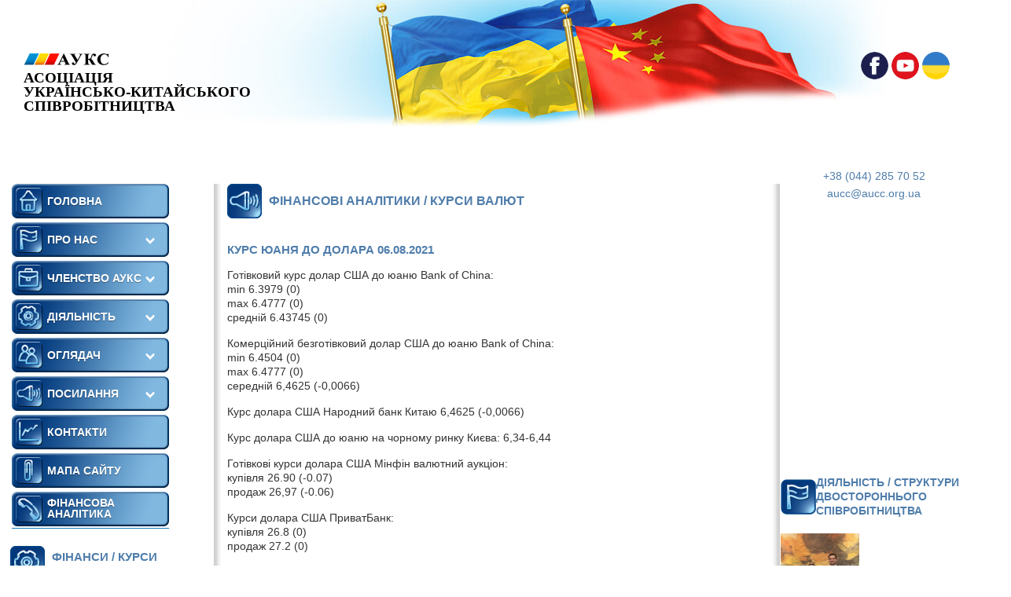

--- FILE ---
content_type: text/html; charset=UTF-8
request_url: https://aucc.org.ua/kurs-juanja-do-dolara-06-08-2021/
body_size: 27003
content:
<!DOCTYPE html><html lang="uk" prefix="og: https://ogp.me/ns#"><html xmlns="https://www.w3.org/1999/xhtml" xml:lang="ua" lang="ua"><head><meta http-equiv="X-UA-Compatible" content="IE=EmulateIE7"/><title>Курс юаня до долара &mdash; Асоціація Українсько-Китайського співробітництва[:ru]Ассоциация Украино-Китайского сотрудничества</title><link rel="stylesheet" href="https://fonts.googleapis.com/css?family=Roboto%20Condensed%3A400%2C400i%2C700%7CPlay&#038;subset=cyrillic%2Ccyrillic-ext&#038;display=swap" /><link rel="stylesheet" href="https://aucc.org.ua/wp-content/cache/min/1/d9926f5a21248db8ce064fde0f374cc5.css" data-minify="1" /><meta name="viewport" content="width=device-width, initial-scale=1"><meta http-equiv="Content-Type" content="text/html; charset=UTF-8"/><link rel="cc" type="aplication/rss+xml" title="RSS 2.0" href="https://aucc.org.ua/feed/"/><link rel="alternate" type="text/xml" title="RSS .92" href="https://aucc.org.ua/feed/rss/"/><link rel="alternate" type="aplication/atom+xml" title="Atom 0.3" href="https://aucc.org.ua/feed/atom/"/><link rel="pingback" href="https://aucc.org.ua/xmlrpc.php"><link rel="shortcut icon" href="https://aucc.org.ua/wp-content/themes/test/images/site_AUCC_END.png" type="image/x-icon"><meta property="og:title" content="Курс юаня до долара &mdash; Асоціація Українсько-Китайського співробітництва[:ru]Ассоциация Украино-Китайского сотрудничества"/><meta property="og:type" content="article"/><meta property="og:image" content="//aucc.org.ua/wp-content/uploads/2020/11/https-aucc-org-ua.png"/><meta property="og:title" content="Курс юаня до долара 06.08.2021"/><meta property="og:description" content="Готівковий курс долар США до юаню Bank of China: min 6.3979 (0) max 6.4777 (0) средній 6.43745 (0) Комерційни"/><meta property="og:url" content="https://aucc.org.ua/kurs-juanja-do-dolara-06-08-2021/"/><meta property="og:type" content="article"/><meta property="og:article:published_time" content="2021-08-06 13:12:13"/><meta property="og:article:modified_time" content="2021-08-06 13:12:13"/><meta name="twitter:card" content="summary"><meta name="twitter:title" content="Курс юаня до долара 06.08.2021"/><meta name="twitter:description" content="Готівковий курс долар США до юаню Bank of China: min 6.3979 (0) max 6.4777 (0) средній 6.43745 (0) Комерційни"/><meta name="author" content="Даша"/><meta name="description" content="Курс долара США Народний банк Китаю 6,4625 (-0,0066)"/><meta name="robots" content="follow, index, max-snippet:-1, max-video-preview:-1, max-image-preview:large"/><link rel="canonical" href="https://aucc.org.ua/kurs-juanja-do-dolara-06-08-2021/"/><meta name="twitter:label1" content="Written by"/><meta name="twitter:data1" content="Даша"/><meta name="twitter:label2" content="Time to read"/><meta name="twitter:data2" content="Less than a minute"/> <script type="application/ld+json" class="rank-math-schema">{"@context":"https://schema.org","@graph":[{"@type":"Organization","@id":"https://aucc.org.ua/#organization","name":"\u0410\u0441\u043e\u0446\u0456\u0430\u0446\u0456\u044f \u0423\u043a\u0440\u0430\u0457\u043d\u0441\u044c\u043a\u043e-\u041a\u0438\u0442\u0430\u0439\u0441\u044c\u043a\u043e\u0433\u043e \u0441\u043f\u0456\u0432\u0440\u043e\u0431\u0456\u0442\u043d\u0438\u0446\u0442\u0432\u0430[:ru]\u0410\u0441\u0441\u043e\u0446\u0438\u0430\u0446\u0438\u044f \u0423\u043a\u0440\u0430\u0438\u043d\u043e-\u041a\u0438\u0442\u0430\u0439\u0441\u043a\u043e\u0433\u043e \u0441\u043e\u0442\u0440\u0443\u0434\u043d\u0438\u0447\u0435\u0441\u0442\u0432\u0430","logo":{"@type":"ImageObject","@id":"https://aucc.org.ua/#logo","url":"https://aucc.org.ua/wp-content/uploads/2020/11/https-aucc-org-ua.png","contentUrl":"https://aucc.org.ua/wp-content/uploads/2020/11/https-aucc-org-ua.png","caption":"\u0410\u0441\u043e\u0446\u0456\u0430\u0446\u0456\u044f \u0423\u043a\u0440\u0430\u0457\u043d\u0441\u044c\u043a\u043e-\u041a\u0438\u0442\u0430\u0439\u0441\u044c\u043a\u043e\u0433\u043e \u0441\u043f\u0456\u0432\u0440\u043e\u0431\u0456\u0442\u043d\u0438\u0446\u0442\u0432\u0430[:ru]\u0410\u0441\u0441\u043e\u0446\u0438\u0430\u0446\u0438\u044f \u0423\u043a\u0440\u0430\u0438\u043d\u043e-\u041a\u0438\u0442\u0430\u0439\u0441\u043a\u043e\u0433\u043e \u0441\u043e\u0442\u0440\u0443\u0434\u043d\u0438\u0447\u0435\u0441\u0442\u0432\u0430","inLanguage":"uk","width":"345","height":"186"}},{"@type":"WebSite","@id":"https://aucc.org.ua/#website","url":"https://aucc.org.ua","name":"\u0410\u0441\u043e\u0446\u0456\u0430\u0446\u0456\u044f \u0423\u043a\u0440\u0430\u0457\u043d\u0441\u044c\u043a\u043e-\u041a\u0438\u0442\u0430\u0439\u0441\u044c\u043a\u043e\u0433\u043e \u0441\u043f\u0456\u0432\u0440\u043e\u0431\u0456\u0442\u043d\u0438\u0446\u0442\u0432\u0430[:ru]\u0410\u0441\u0441\u043e\u0446\u0438\u0430\u0446\u0438\u044f \u0423\u043a\u0440\u0430\u0438\u043d\u043e-\u041a\u0438\u0442\u0430\u0439\u0441\u043a\u043e\u0433\u043e \u0441\u043e\u0442\u0440\u0443\u0434\u043d\u0438\u0447\u0435\u0441\u0442\u0432\u0430","publisher":{"@id":"https://aucc.org.ua/#organization"},"inLanguage":"uk"},{"@type":"ImageObject","@id":"https://aucc.org.ua/wp-content/uploads/2020/11/https-aucc-org-ua.png","url":"https://aucc.org.ua/wp-content/uploads/2020/11/https-aucc-org-ua.png","width":"345","height":"186","inLanguage":"uk"},{"@type":"WebPage","@id":"https://aucc.org.ua/kurs-juanja-do-dolara-06-08-2021/#webpage","url":"https://aucc.org.ua/kurs-juanja-do-dolara-06-08-2021/","name":"\u041a\u0443\u0440\u0441 \u044e\u0430\u043d\u044f \u0434\u043e \u0434\u043e\u043b\u0430\u0440\u0430 &mdash; \u0410\u0441\u043e\u0446\u0456\u0430\u0446\u0456\u044f \u0423\u043a\u0440\u0430\u0457\u043d\u0441\u044c\u043a\u043e-\u041a\u0438\u0442\u0430\u0439\u0441\u044c\u043a\u043e\u0433\u043e \u0441\u043f\u0456\u0432\u0440\u043e\u0431\u0456\u0442\u043d\u0438\u0446\u0442\u0432\u0430[:ru]\u0410\u0441\u0441\u043e\u0446\u0438\u0430\u0446\u0438\u044f \u0423\u043a\u0440\u0430\u0438\u043d\u043e-\u041a\u0438\u0442\u0430\u0439\u0441\u043a\u043e\u0433\u043e \u0441\u043e\u0442\u0440\u0443\u0434\u043d\u0438\u0447\u0435\u0441\u0442\u0432\u0430","datePublished":"2021-08-06T13:12:13+03:00","dateModified":"2021-08-06T13:12:13+03:00","isPartOf":{"@id":"https://aucc.org.ua/#website"},"primaryImageOfPage":{"@id":"https://aucc.org.ua/wp-content/uploads/2020/11/https-aucc-org-ua.png"},"inLanguage":"uk"},{"@type":"Person","@id":"https://aucc.org.ua/kurs-juanja-do-dolara-06-08-2021/#author","name":"\u0414\u0430\u0448\u0430","image":{"@type":"ImageObject","@id":"https://secure.gravatar.com/avatar/1e30ea2522c57902318de9ecf53fa425?s=96&amp;d=mm&amp;r=g","url":"https://secure.gravatar.com/avatar/1e30ea2522c57902318de9ecf53fa425?s=96&amp;d=mm&amp;r=g","caption":"\u0414\u0430\u0448\u0430","inLanguage":"uk"},"worksFor":{"@id":"https://aucc.org.ua/#organization"}},{"@type":"BlogPosting","headline":"\u041a\u0443\u0440\u0441 \u044e\u0430\u043d\u044f \u0434\u043e \u0434\u043e\u043b\u0430\u0440\u0430 &mdash; \u0410\u0441\u043e\u0446\u0456\u0430\u0446\u0456\u044f \u0423\u043a\u0440\u0430\u0457\u043d\u0441\u044c\u043a\u043e-\u041a\u0438\u0442\u0430\u0439\u0441\u044c\u043a\u043e\u0433\u043e \u0441\u043f\u0456\u0432\u0440\u043e\u0431\u0456\u0442\u043d\u0438\u0446\u0442\u0432\u0430[:ru]\u0410\u0441\u0441\u043e\u0446\u0438\u0430\u0446\u0438\u044f","datePublished":"2021-08-06T13:12:13+03:00","dateModified":"2021-08-06T13:12:13+03:00","articleSection":"\u041a\u0443\u0440\u0441 \u0412\u0430\u043b\u044e\u0442\u0438","author":{"@id":"https://aucc.org.ua/kurs-juanja-do-dolara-06-08-2021/#author","name":"\u0414\u0430\u0448\u0430"},"publisher":{"@id":"https://aucc.org.ua/#organization"},"description":"\u041a\u0443\u0440\u0441 \u0434\u043e\u043b\u0430\u0440\u0430 \u0421\u0428\u0410 \u041d\u0430\u0440\u043e\u0434\u043d\u0438\u0439 \u0431\u0430\u043d\u043a \u041a\u0438\u0442\u0430\u044e 6,4625 (-0,0066)","name":"\u041a\u0443\u0440\u0441 \u044e\u0430\u043d\u044f \u0434\u043e \u0434\u043e\u043b\u0430\u0440\u0430 &mdash; \u0410\u0441\u043e\u0446\u0456\u0430\u0446\u0456\u044f \u0423\u043a\u0440\u0430\u0457\u043d\u0441\u044c\u043a\u043e-\u041a\u0438\u0442\u0430\u0439\u0441\u044c\u043a\u043e\u0433\u043e \u0441\u043f\u0456\u0432\u0440\u043e\u0431\u0456\u0442\u043d\u0438\u0446\u0442\u0432\u0430[:ru]\u0410\u0441\u0441\u043e\u0446\u0438\u0430\u0446\u0438\u044f","@id":"https://aucc.org.ua/kurs-juanja-do-dolara-06-08-2021/#richSnippet","isPartOf":{"@id":"https://aucc.org.ua/kurs-juanja-do-dolara-06-08-2021/#webpage"},"image":{"@id":"https://aucc.org.ua/wp-content/uploads/2020/11/https-aucc-org-ua.png"},"inLanguage":"uk","mainEntityOfPage":{"@id":"https://aucc.org.ua/kurs-juanja-do-dolara-06-08-2021/#webpage"}}]}</script> <link rel="alternate" type="application/rss+xml" title="Асоціація Українсько-Китайського співробітництва[:ru]Ассоциация Украино-Китайского сотрудничества &raquo; Курс юаня до долара 06.08.2021 Comments Feed" href="https://aucc.org.ua/kurs-juanja-do-dolara-06-08-2021/feed/"/><style id='rank-math-toc-block-style-inline-css' type='text/css'>.wp-block-rank-math-toc-block nav ol{counter-reset:item}.wp-block-rank-math-toc-block nav ol li{display:block}.wp-block-rank-math-toc-block nav ol li:before{content:counters(item,".") ". ";counter-increment:item}</style><style id='classic-theme-styles-inline-css' type='text/css'>/*! This file is auto-generated */ .wp-block-button__link{color:#fff;background-color:#32373c;border-radius:9999px;box-shadow:none;text-decoration:none;padding:calc(.667em + 2px) calc(1.333em + 2px);font-size:1.125em}.wp-block-file__button{background:#32373c;color:#fff;text-decoration:none}</style><style id='global-styles-inline-css' type='text/css'>body{--wp--preset--color--black:#000;--wp--preset--color--cyan-bluish-gray:#abb8c3;--wp--preset--color--white:#fff;--wp--preset--color--pale-pink:#f78da7;--wp--preset--color--vivid-red:#cf2e2e;--wp--preset--color--luminous-vivid-orange:#ff6900;--wp--preset--color--luminous-vivid-amber:#fcb900;--wp--preset--color--light-green-cyan:#7bdcb5;--wp--preset--color--vivid-green-cyan:#00d084;--wp--preset--color--pale-cyan-blue:#8ed1fc;--wp--preset--color--vivid-cyan-blue:#0693e3;--wp--preset--color--vivid-purple:#9b51e0;--wp--preset--gradient--vivid-cyan-blue-to-vivid-purple:linear-gradient(135deg,rgba(6,147,227,1) 0%,rgb(155,81,224) 100%);--wp--preset--gradient--light-green-cyan-to-vivid-green-cyan:linear-gradient(135deg,rgb(122,220,180) 0%,rgb(0,208,130) 100%);--wp--preset--gradient--luminous-vivid-amber-to-luminous-vivid-orange:linear-gradient(135deg,rgba(252,185,0,1) 0%,rgba(255,105,0,1) 100%);--wp--preset--gradient--luminous-vivid-orange-to-vivid-red:linear-gradient(135deg,rgba(255,105,0,1) 0%,rgb(207,46,46) 100%);--wp--preset--gradient--very-light-gray-to-cyan-bluish-gray:linear-gradient(135deg,rgb(238,238,238) 0%,rgb(169,184,195) 100%);--wp--preset--gradient--cool-to-warm-spectrum:linear-gradient(135deg,rgb(74,234,220) 0%,rgb(151,120,209) 20%,rgb(207,42,186) 40%,rgb(238,44,130) 60%,rgb(251,105,98) 80%,rgb(254,248,76) 100%);--wp--preset--gradient--blush-light-purple:linear-gradient(135deg,rgb(255,206,236) 0%,rgb(152,150,240) 100%);--wp--preset--gradient--blush-bordeaux:linear-gradient(135deg,rgb(254,205,165) 0%,rgb(254,45,45) 50%,rgb(107,0,62) 100%);--wp--preset--gradient--luminous-dusk:linear-gradient(135deg,rgb(255,203,112) 0%,rgb(199,81,192) 50%,rgb(65,88,208) 100%);--wp--preset--gradient--pale-ocean:linear-gradient(135deg,rgb(255,245,203) 0%,rgb(182,227,212) 50%,rgb(51,167,181) 100%);--wp--preset--gradient--electric-grass:linear-gradient(135deg,rgb(202,248,128) 0%,rgb(113,206,126) 100%);--wp--preset--gradient--midnight:linear-gradient(135deg,rgb(2,3,129) 0%,rgb(40,116,252) 100%);--wp--preset--font-size--small:13px;--wp--preset--font-size--medium:20px;--wp--preset--font-size--large:36px;--wp--preset--font-size--x-large:42px;--wp--preset--spacing--20:.44rem;--wp--preset--spacing--30:.67rem;--wp--preset--spacing--40:1rem;--wp--preset--spacing--50:1.5rem;--wp--preset--spacing--60:2.25rem;--wp--preset--spacing--70:3.38rem;--wp--preset--spacing--80:5.06rem;--wp--preset--shadow--natural:6px 6px 9px rgba(0,0,0,.2);--wp--preset--shadow--deep:12px 12px 50px rgba(0,0,0,.4);--wp--preset--shadow--sharp:6px 6px 0 rgba(0,0,0,.2);--wp--preset--shadow--outlined:6px 6px 0 -3px rgba(255,255,255,1),6px 6px rgba(0,0,0,1);--wp--preset--shadow--crisp:6px 6px 0 rgba(0,0,0,1)}:where(.is-layout-flex){gap:.5em}:where(.is-layout-grid){gap:.5em}body .is-layout-flex{display:flex}body .is-layout-flex{flex-wrap:wrap;align-items:center}body .is-layout-flex>*{margin:0}body .is-layout-grid{display:grid}body .is-layout-grid>*{margin:0}:where(.wp-block-columns.is-layout-flex){gap:2em}:where(.wp-block-columns.is-layout-grid){gap:2em}:where(.wp-block-post-template.is-layout-flex){gap:1.25em}:where(.wp-block-post-template.is-layout-grid){gap:1.25em}.has-black-color{color:var(--wp--preset--color--black)!important}.has-cyan-bluish-gray-color{color:var(--wp--preset--color--cyan-bluish-gray)!important}.has-white-color{color:var(--wp--preset--color--white)!important}.has-pale-pink-color{color:var(--wp--preset--color--pale-pink)!important}.has-vivid-red-color{color:var(--wp--preset--color--vivid-red)!important}.has-luminous-vivid-orange-color{color:var(--wp--preset--color--luminous-vivid-orange)!important}.has-luminous-vivid-amber-color{color:var(--wp--preset--color--luminous-vivid-amber)!important}.has-light-green-cyan-color{color:var(--wp--preset--color--light-green-cyan)!important}.has-vivid-green-cyan-color{color:var(--wp--preset--color--vivid-green-cyan)!important}.has-pale-cyan-blue-color{color:var(--wp--preset--color--pale-cyan-blue)!important}.has-vivid-cyan-blue-color{color:var(--wp--preset--color--vivid-cyan-blue)!important}.has-vivid-purple-color{color:var(--wp--preset--color--vivid-purple)!important}.has-black-background-color{background-color:var(--wp--preset--color--black)!important}.has-cyan-bluish-gray-background-color{background-color:var(--wp--preset--color--cyan-bluish-gray)!important}.has-white-background-color{background-color:var(--wp--preset--color--white)!important}.has-pale-pink-background-color{background-color:var(--wp--preset--color--pale-pink)!important}.has-vivid-red-background-color{background-color:var(--wp--preset--color--vivid-red)!important}.has-luminous-vivid-orange-background-color{background-color:var(--wp--preset--color--luminous-vivid-orange)!important}.has-luminous-vivid-amber-background-color{background-color:var(--wp--preset--color--luminous-vivid-amber)!important}.has-light-green-cyan-background-color{background-color:var(--wp--preset--color--light-green-cyan)!important}.has-vivid-green-cyan-background-color{background-color:var(--wp--preset--color--vivid-green-cyan)!important}.has-pale-cyan-blue-background-color{background-color:var(--wp--preset--color--pale-cyan-blue)!important}.has-vivid-cyan-blue-background-color{background-color:var(--wp--preset--color--vivid-cyan-blue)!important}.has-vivid-purple-background-color{background-color:var(--wp--preset--color--vivid-purple)!important}.has-black-border-color{border-color:var(--wp--preset--color--black)!important}.has-cyan-bluish-gray-border-color{border-color:var(--wp--preset--color--cyan-bluish-gray)!important}.has-white-border-color{border-color:var(--wp--preset--color--white)!important}.has-pale-pink-border-color{border-color:var(--wp--preset--color--pale-pink)!important}.has-vivid-red-border-color{border-color:var(--wp--preset--color--vivid-red)!important}.has-luminous-vivid-orange-border-color{border-color:var(--wp--preset--color--luminous-vivid-orange)!important}.has-luminous-vivid-amber-border-color{border-color:var(--wp--preset--color--luminous-vivid-amber)!important}.has-light-green-cyan-border-color{border-color:var(--wp--preset--color--light-green-cyan)!important}.has-vivid-green-cyan-border-color{border-color:var(--wp--preset--color--vivid-green-cyan)!important}.has-pale-cyan-blue-border-color{border-color:var(--wp--preset--color--pale-cyan-blue)!important}.has-vivid-cyan-blue-border-color{border-color:var(--wp--preset--color--vivid-cyan-blue)!important}.has-vivid-purple-border-color{border-color:var(--wp--preset--color--vivid-purple)!important}.has-vivid-cyan-blue-to-vivid-purple-gradient-background{background:var(--wp--preset--gradient--vivid-cyan-blue-to-vivid-purple)!important}.has-light-green-cyan-to-vivid-green-cyan-gradient-background{background:var(--wp--preset--gradient--light-green-cyan-to-vivid-green-cyan)!important}.has-luminous-vivid-amber-to-luminous-vivid-orange-gradient-background{background:var(--wp--preset--gradient--luminous-vivid-amber-to-luminous-vivid-orange)!important}.has-luminous-vivid-orange-to-vivid-red-gradient-background{background:var(--wp--preset--gradient--luminous-vivid-orange-to-vivid-red)!important}.has-very-light-gray-to-cyan-bluish-gray-gradient-background{background:var(--wp--preset--gradient--very-light-gray-to-cyan-bluish-gray)!important}.has-cool-to-warm-spectrum-gradient-background{background:var(--wp--preset--gradient--cool-to-warm-spectrum)!important}.has-blush-light-purple-gradient-background{background:var(--wp--preset--gradient--blush-light-purple)!important}.has-blush-bordeaux-gradient-background{background:var(--wp--preset--gradient--blush-bordeaux)!important}.has-luminous-dusk-gradient-background{background:var(--wp--preset--gradient--luminous-dusk)!important}.has-pale-ocean-gradient-background{background:var(--wp--preset--gradient--pale-ocean)!important}.has-electric-grass-gradient-background{background:var(--wp--preset--gradient--electric-grass)!important}.has-midnight-gradient-background{background:var(--wp--preset--gradient--midnight)!important}.has-small-font-size{font-size:var(--wp--preset--font-size--small)!important}.has-medium-font-size{font-size:var(--wp--preset--font-size--medium)!important}.has-large-font-size{font-size:var(--wp--preset--font-size--large)!important}.has-x-large-font-size{font-size:var(--wp--preset--font-size--x-large)!important}.wp-block-navigation a:where(:not(.wp-element-button)){color:inherit}:where(.wp-block-post-template.is-layout-flex){gap:1.25em}:where(.wp-block-post-template.is-layout-grid){gap:1.25em}:where(.wp-block-columns.is-layout-flex){gap:2em}:where(.wp-block-columns.is-layout-grid){gap:2em}.wp-block-pullquote{font-size:1.5em;line-height:1.6}</style><link rel='stylesheet' id='font-awesome-css' href='https://maxcdn.bootstrapcdn.com/font-awesome/4.6.1/css/font-awesome.min.css' type='text/css' media='all'/><style id='rocket-lazyload-inline-css' type='text/css'>.rll-youtube-player{position:relative;padding-bottom:56.23%;height:0;overflow:hidden;max-width:100%}.rll-youtube-player iframe{position:absolute;top:0;left:0;width:100%;height:100%;z-index:100;background:0 0}.rll-youtube-player img{bottom:0;display:block;left:0;margin:auto;max-width:100%;width:100%;position:absolute;right:0;top:0;border:none;height:auto;cursor:pointer;-webkit-transition:.4s all;-moz-transition:.4s all;transition:.4s all}.rll-youtube-player img:hover{-webkit-filter:brightness(75%)}.rll-youtube-player .play{height:72px;width:72px;left:50%;top:50%;margin-left:-36px;margin-top:-36px;position:absolute;background:url(https://aucc.org.ua/wp-content/plugins/wp-rocket/assets/img/youtube.png) no-repeat;cursor:pointer}</style> <script type="text/javascript" id="wp-statistics-tracker-js-extra">/* <![CDATA[ */ var WP_Statistics_Tracker_Object = {"hitRequestUrl":"https:\/\/aucc.org.ua\/wp-json\/wp-statistics\/v2\/hit?wp_statistics_hit_rest=yes&track_all=1&current_page_type=post&current_page_id=18834&search_query&page_uri=L2t1cnMtanVhbmphLWRvLWRvbGFyYS0wNi0wOC0yMDIxLw=","keepOnlineRequestUrl":"https:\/\/aucc.org.ua\/wp-json\/wp-statistics\/v2\/online?wp_statistics_hit_rest=yes&track_all=1&current_page_type=post&current_page_id=18834&search_query&page_uri=L2t1cnMtanVhbmphLWRvLWRvbGFyYS0wNi0wOC0yMDIxLw=","option":{"dntEnabled":false,"cacheCompatibility":"1"}}; /* ]]> */</script> <script data-minify="1" type="text/javascript" src="https://aucc.org.ua/wp-content/cache/min/1/wp-content/plugins/wp-statistics/assets/js/tracker-dc4defb3cea5e91d45a72059d0fcc3f0.js" id="wp-statistics-tracker-js" defer></script> <script type="text/javascript" src="https://aucc.org.ua/wp-includes/js/jquery/jquery.min.js" id="jquery-core-js"></script> <style>.pseudo-clearfy-link{color:#008acf;cursor:pointer}.pseudo-clearfy-link:hover{text-decoration:none}</style><style type="text/css">@media (max-width:780px){div.top_r{margin-top:2em}}@media all and (max-width:500px){video.video-sors{height:80px}}</style> <style type="text/css">.cyrr-content{font-size:12px}.cyrr-title{text-transform:uppercase;text-align:center;font-weight:600}@media all and (min-width:1024px){.cyrr-block2{display:none}}.menu-item-13338 a{padding:10px 30px 15px 45px!important}</style> <script type="text/javascript">function nxsPostToFav(obj){ obj.preventDefault;
            var k = obj.target.split("-"); var nt = k[0]; var ii = k[1];  var pid = k[2];
            var data = {  action:'nxs_snap_aj', nxsact: 'manPost', nt:nt, id: pid, nid: ii, et_load_builder_modules:1, _wpnonce: '3238f9ad98'};
            jQuery('#nxsFavNoticeCnt').html('<p> Posting... </p>'); jQuery('#nxsFavNotice').modal({ fadeDuration: 50 });
            jQuery.post('https://aucc.org.ua/wp-admin/admin-ajax.php', data, function(response) { if (response=='') response = 'Message Posted';
                jQuery('#nxsFavNoticeCnt').html('<p> ' + response + '</p>' +'<input type="button"  onclick="jQuery.modal.close();" class="bClose" value="Close" />');
            });
        }</script><link rel="alternate" hreflang="en" href="/kurs-juanja-do-dolara-06-08-2021/?lang=en"/><link rel="alternate" hreflang="zh" href="/kurs-juanja-do-dolara-06-08-2021/?lang=zh"/> <noscript><style id="rocket-lazyload-nojs-css">.rll-youtube-player,[data-lazy-src]{display:none!important}</style></noscript> <script src="https://aucc.org.ua/wp-content/themes/test/js/jquery.min.js" defer></script> <meta name="facebook-domain-verification" content="3s09ao9ehq7k1ttfcrf0gq70bsbj67"/></head> <button id="scrollToTopBtn" class="scroll-to-top"> <svg version="1.0" xmlns="http://www.w3.org/2000/svg" width="20" height="20" viewBox="0 0 512.000000 512.000000" preserveAspectRatio="xMidYMid meet" style="margin-top: 5px;"> <g transform="translate(0.000000,512.000000) scale(0.100000,-0.100000)" fill="#ffffff" stroke="none"> <path d="M1277 2912 l-1277 -1277 352 -353 353 -352 927 927 928 928 928 -928 927 -927 353 353 352 352 -1278 1278 c-702 702 -1279 1277 -1282 1277 -3 0 -580 -575 -1283 -1278z"/> </g> </svg> </button><div class="all"><div class="top"><div class="toggle-menu" ><div class="burger-menu" id="burgerButton" ><div class="burger"></div></div><div class="overlay" id="menuOverlay" ></div></div><div class="top_l"> <a href="/" title="На головну"><div> <span class="logo"></span></div> </a> Асоціація<br/>Українсько-Китайського<br/>співробітництва</div><div class="soc-links"> <a href="https://www.facebook.com/aucc.org.ua/" class="vk" target="_blank"></a> <a href="#" class="fb"></a><div class="menu-wrap"> <a href="#" class="lang__button menu-item-ua "></a><nav class="lang-menu "> <a href="?" class="menu-item menu-item-ua"></a></nav></div> <script>jQuery(function () {
	 	// jQuery('.lang__button').css('background','#fff');	
          jQuery('.lang__button').on('click', function(e){
            e.preventDefault();
            jQuery('.lang-menu').toggleClass('lang-menu-active');
          });
        });</script> </div><div class="na_fleshke2"><div class="flajki"><li id="custom_html-2" class="widget_text widget widget_custom_html"><div class="textwidget custom-html-widget"></div></li></div></div><div class="for_fleshka"><div class="fleshka"><video autoplay muted loop playsinline class="video-sors b-lazy" poster="https://aucc.org.ua/wp-content/themes/test/images/liner_isx.mp4"> <source data-src="https://aucc.org.ua/wp-content/themes/test/images/liner_isx.webm" type='video/webm'> <source data-src="https://aucc.org.ua/wp-content/themes/test/images/liner_isx.mp4" type='video/mp4'> <source daya-src="https://aucc.org.ua/wp-content/themes/test/images/liner_isx.ogv" type='video/ogg' ></video></div><div class="top_c"></div></div><div class="na_fleshke"><div class="f_pol_l"></div><div class="f_pol_r"></div></div><div class="overlay" id="menuOverlay"></div><div class="menu_l_burger " id="menu_l_burger"><div id="primary_menu" class="menu-first-container"><ul id="menu-first" class="menu"><li id="menu-item-6405" class="menu-item menu-item-type-custom menu-item-object-custom menu-item-6405"><a href="/">ГОЛОВНА</a></li><li id="menu-item-6406" class="menu-item menu-item-type-custom menu-item-object-custom menu-item-has-children menu-item-6406"><a href="#">ПРО НАС</a><ul class="sub-menu"><li id="menu-item-6407" class="menu-item menu-item-type-post_type menu-item-object-page menu-item-6407"><a href="https://aucc.org.ua/pro-nas-zagalni-vidomosti/">Загальні відомості</a></li><li id="menu-item-6409" class="menu-item menu-item-type-post_type menu-item-object-page menu-item-6409"><a href="https://aucc.org.ua/spilna-ukr-kit-dilova-rada/">Спільна укр.-кит ділова рада</a></li><li id="menu-item-6410" class="menu-item menu-item-type-post_type menu-item-object-page menu-item-6410"><a href="https://aucc.org.ua/struktura-auks/">Структура АУКС</a></li><li id="menu-item-6411" class="menu-item menu-item-type-post_type menu-item-object-page menu-item-has-children menu-item-6411"><a href="https://aucc.org.ua/robota-z-nami/">Робота з нами</a><ul class="sub-menu"><li id="menu-item-6412" class="menu-item menu-item-type-post_type menu-item-object-page menu-item-6412"><a href="https://aucc.org.ua/pro-robotu-z-nami/">Про роботу з нами</a></li><li id="menu-item-6413" class="menu-item menu-item-type-post_type menu-item-object-page menu-item-6413"><a href="https://aucc.org.ua/korp-cinnosti/">Корп. цінності</a></li></ul></li></ul></li><li id="menu-item-6435" class="menu-item menu-item-type-custom menu-item-object-custom menu-item-has-children menu-item-6435"><a href="#">ЧЛЕНСТВО АУКС</a><ul class="sub-menu"><li id="menu-item-6436" class="menu-item menu-item-type-post_type menu-item-object-page menu-item-6436"><a href="https://aucc.org.ua/pravilo-vstupu/">Правило вступу</a></li><li id="menu-item-13657" class="menu-item menu-item-type-post_type menu-item-object-page menu-item-13657"><a href="https://aucc.org.ua/zajavka-na-vstup-do-asociacii/">Заявка на вступ до асоціації</a></li><li id="menu-item-6417" class="menu-item menu-item-type-post_type menu-item-object-page menu-item-6417"><a href="https://aucc.org.ua/poslugi-dlya-chleniv-auks/">Послуги для членів АУКС</a></li><li id="menu-item-6416" class="menu-item menu-item-type-post_type menu-item-object-page menu-item-6416"><a href="https://aucc.org.ua/zasobi-lobiyuvannya/">Лобіювання</a></li></ul></li><li id="menu-item-6431" class="menu-item menu-item-type-custom menu-item-object-custom menu-item-has-children menu-item-6431"><a href="#">ДІЯЛЬНІСТЬ</a><ul class="sub-menu"><li id="menu-item-42527" class="menu-item menu-item-type-post_type menu-item-object-page menu-item-42527"><a href="https://aucc.org.ua/zagalni-podii/">Загальні події</a></li><li id="menu-item-6433" class="menu-item menu-item-type-post_type menu-item-object-page menu-item-6433"><a href="https://aucc.org.ua/diyalnist-auks/">Діяльність структури двостороннього співробітництва України і Китаю</a></li><li id="menu-item-6432" class="menu-item menu-item-type-post_type menu-item-object-page menu-item-6432"><a href="https://aucc.org.ua/fotogalereya/">Фотогалерея</a></li><li id="menu-item-19069" class="menu-item menu-item-type-post_type menu-item-object-page menu-item-19069"><a href="https://aucc.org.ua/?page_id=18245">Діяльність аукс</a></li><li id="menu-item-44231" class="menu-item menu-item-type-post_type menu-item-object-page menu-item-has-children menu-item-44231"><a href="https://aucc.org.ua/poslugi-2/">Послуги</a><ul class="sub-menu"><li id="menu-item-43967" class="menu-item menu-item-type-post_type menu-item-object-page menu-item-43967"><a href="https://aucc.org.ua/sea-transportation/">Доставка морем з Китаю контейнерні норми</a></li><li id="menu-item-44156" class="menu-item menu-item-type-post_type menu-item-object-page menu-item-44156"><a href="https://aucc.org.ua/morska-dostavka-zbirnih-vantazhiv-z-knr-do-mitnici/">Морська доставка збірних вантажів з КНР до митниці</a></li><li id="menu-item-44163" class="menu-item menu-item-type-post_type menu-item-object-page menu-item-44163"><a href="https://aucc.org.ua/dostavka-zbirnih-vantazhiv-morem-z-kitaju-pid-kljuch/">Доставка товарів морем з Китаю CHINA-SEA All in (доставка морем ПІД КЛЮЧ)</a></li><li id="menu-item-43969" class="menu-item menu-item-type-post_type menu-item-object-page menu-item-43969"><a href="https://aucc.org.ua/rail-transportation/">Залізничні перевезення з Китаю контейнерні норми</a></li><li id="menu-item-43974" class="menu-item menu-item-type-post_type menu-item-object-page menu-item-43974"><a href="https://aucc.org.ua/aviadostavka-vantazhiv-14-dniv/">Комерційні авіавантажі від 50 кг з Китаю до митниці</a></li><li id="menu-item-44167" class="menu-item menu-item-type-post_type menu-item-object-page menu-item-44167"><a href="https://aucc.org.ua/aviadostavka-zbirnih-vantazhiv-z-kitaju-pid-kljuch/">Авіадоставка CHINA-AIR All IN (авіадоставка ПІД КЛЮЧ)</a></li><li id="menu-item-44171" class="menu-item menu-item-type-post_type menu-item-object-page menu-item-44171"><a href="https://aucc.org.ua/posilki-z-kitaju/">Посилки (склад Китай &#8211; склад UA)</a></li><li id="menu-item-43976" class="menu-item menu-item-type-post_type menu-item-object-page menu-item-43976"><a href="https://aucc.org.ua/express/">Експрес-доставка З Китаю &#8211; До України</a></li><li id="menu-item-43978" class="menu-item menu-item-type-post_type menu-item-object-page menu-item-43978"><a href="https://aucc.org.ua/ekspres-dostavka-ukrayina-kitay/">Експрес доставка З Україна &#8211; До Китаю</a></li><li id="menu-item-43965" class="menu-item menu-item-type-post_type menu-item-object-page menu-item-43965"><a href="https://aucc.org.ua/perekazi-z-kitayu-v-ukrayinu/">Перекази з Китаю до України</a></li><li id="menu-item-43997" class="menu-item menu-item-type-post_type menu-item-object-page menu-item-43997"><a href="https://aucc.org.ua/perekazi-v-kitaj/">Перекази з України до Китаю</a></li><li id="menu-item-43982" class="menu-item menu-item-type-custom menu-item-object-custom menu-item-43982"><a href="https://aucc.org.ua/brokerski-poslugi/">Брокерські послуги</a></li><li id="menu-item-44175" class="menu-item menu-item-type-post_type menu-item-object-page menu-item-44175"><a href="https://aucc.org.ua/?page_id=44172">Перевірка постачальників</a></li><li id="menu-item-44179" class="menu-item menu-item-type-post_type menu-item-object-page menu-item-44179"><a href="https://aucc.org.ua/?page_id=44176">Пошук товарів та організація закупівлі</a></li></ul></li><li id="menu-item-6440" class="menu-item menu-item-type-custom menu-item-object-custom menu-item-has-children menu-item-6440"><a href="#">НОВИНИ</a><ul class="sub-menu"><li id="menu-item-6641" class="menu-item menu-item-type-post_type menu-item-object-page menu-item-6641"><a href="https://aucc.org.ua/novini/">Загальні новини</a></li><li id="menu-item-42517" class="menu-item menu-item-type-post_type menu-item-object-page menu-item-42517"><a href="https://aucc.org.ua/novini-auks-2/">Новини /Новини АУКС</a></li><li id="menu-item-6446" class="menu-item menu-item-type-post_type menu-item-object-page menu-item-6446"><a href="https://aucc.org.ua/arhiv-novin/">Архів новин</a></li></ul></li></ul></li><li id="menu-item-6444" class="menu-item menu-item-type-custom menu-item-object-custom menu-item-has-children menu-item-6444"><a href="#">ОГЛЯДАЧ</a><ul class="sub-menu"><li id="menu-item-42513" class="menu-item menu-item-type-post_type menu-item-object-page menu-item-42513"><a href="https://aucc.org.ua/allinterview/">Інтерв’ю</a></li><li id="menu-item-42511" class="menu-item menu-item-type-post_type menu-item-object-page menu-item-42511"><a href="https://aucc.org.ua/allanalytics/">Аналітика</a></li></ul></li><li id="menu-item-6448" class="menu-item menu-item-type-custom menu-item-object-custom menu-item-has-children menu-item-6448"><a href="#">ПОСИЛАННЯ</a><ul class="sub-menu"><li id="menu-item-6449" class="menu-item menu-item-type-post_type menu-item-object-page menu-item-6449"><a href="https://aucc.org.ua/organi-vladi-knr/">Органи влади КНР</a></li><li id="menu-item-6450" class="menu-item menu-item-type-post_type menu-item-object-page menu-item-6450"><a href="https://aucc.org.ua/organi-vladi-ukrayini/">Органи влади України</a></li><li id="menu-item-6451" class="menu-item menu-item-type-post_type menu-item-object-page menu-item-6451"><a href="https://aucc.org.ua/strukturi-dvostoronnogo-spivrobitn/">Структури двостороннього співробітництва України і Китаю</a></li><li id="menu-item-6452" class="menu-item menu-item-type-post_type menu-item-object-page menu-item-6452"><a href="https://aucc.org.ua/posolstva-konsulstva/">Посольства, консульства</a></li><li id="menu-item-6453" class="menu-item menu-item-type-post_type menu-item-object-page menu-item-6453"><a href="https://aucc.org.ua/zmi/">ЗМІ</a></li></ul></li><li id="menu-item-6454" class="menu-item menu-item-type-post_type menu-item-object-page menu-item-6454"><a href="https://aucc.org.ua/kontakti/">КОНТАКТИ</a></li><li id="menu-item-6455" class="menu-item menu-item-type-post_type menu-item-object-page menu-item-6455"><a href="https://aucc.org.ua/mapa-saytu/">МАПА САЙТУ</a></li><li id="menu-item-13338" class="menu-item menu-item-type-post_type menu-item-object-page menu-item-13338"><a href="https://aucc.org.ua/kursi-valjut/">ФІНАНСОВА АНАЛІТИКА</a></li></ul></div></div>  <script>var usd_val = 41.650000;
     var cny_val = 6.86000;
     var cny_val_1k = 6.87;
     var cny_val_2k = 6.8800000;
     var cny_val_3k = 6.890000;
     var cny_val_5k = 6.90000;
     var cny_val_10k = 6.910000;</script> <script>function adjustBackgroundHeight() {
    let menuL = document.querySelector('.menu_l');
    let menuR = document.querySelector('.menu_r');
    let content = document.querySelector('.central_text2');
    let footer = document.querySelector('.footer');

    if (!menuL || !menuR || !content || !footer) return;

    // Скидаємо попередні значення висоти
    content.style.minHeight = "auto";
    menuL.style.minHeight = "auto";
    menuR.style.minHeight = "auto";

    let menuLHeight = menuL.scrollHeight; // Використовуємо scrollHeight для врахування розкритого меню
    let menuRHeight = menuR.scrollHeight;
    let contentHeight = content.scrollHeight;
    let footerHeight = footer.offsetHeight;

    // Визначаємо максимальну висоту серед колонок
    let maxHeight = Math.max(menuLHeight, menuRHeight, contentHeight);

    // Отримуємо висоту вікна браузера
    let windowHeight = window.innerHeight;
    
    // Отримуємо висоту всього документа
    let documentHeight = document.body.scrollHeight;

    // Якщо футер зависає вище, додаємо відступ
    let finalHeight = maxHeight;
    if (documentHeight < windowHeight) {
        finalHeight += (windowHeight - documentHeight);
    }

    // Встановлюємо нову висоту для колонок
    content.style.minHeight = finalHeight + 'px';
    menuL.style.minHeight = finalHeight + 'px';
    menuR.style.minHeight = finalHeight + 'px';
}

// Викликаємо функцію при завантаженні та зміні розміру вікна
window.addEventListener('load', adjustBackgroundHeight);
window.addEventListener('resize', adjustBackgroundHeight);
document.addEventListener('DOMContentLoaded', adjustBackgroundHeight);

// Оновлюємо висоту при розгортанні меню
let menuItems = document.querySelectorAll('.menu_l .submenu, .menu_r .submenu');
menuItems.forEach(menu => {
    menu.addEventListener('transitionend', adjustBackgroundHeight); // Виконується після анімації
    menu.addEventListener('click', () => setTimeout(adjustBackgroundHeight, 300)); // Затримка для коректного розрахунку
});</script> <script>document.addEventListener("DOMContentLoaded", function () {
    const scrollToTopBtn = document.getElementById("scrollToTopBtn");

    function checkScroll() {
      // Перевірка ширини вікна
      if (window.innerWidth > 1280) {
        // Якщо прокручено більше 200px, додаємо клас "show"
        if (window.scrollY > 200) {
          scrollToTopBtn.classList.add("show");
        } else {
          scrollToTopBtn.classList.remove("show");
        }
      } else {
        // Якщо ширина менше або дорівнює 1280px, можна приховати кнопку (або виконати іншу логіку)
        scrollToTopBtn.classList.remove("show");
      }
    }

    // Викликаємо перевірку при скролі і зміні розміру вікна
    window.addEventListener("scroll", checkScroll);
    window.addEventListener("resize", checkScroll);
    checkScroll();

    // Обробка кліку по кнопці для плавного прокручування до початку сторінки
    scrollToTopBtn.addEventListener("click", function () {
      window.scrollTo({
        top: 0,
        behavior: "smooth"
      });
    });
  });</script> <script>document.addEventListener("DOMContentLoaded", function () {
        const scrollToTopBtn = document.getElementById("scrollToTopBtn");
        const footer = document.getElementById("footer");

        function checkScroll() {
            const windowWidth = window.innerWidth;

            if (windowWidth < 1280) { // Виконується тільки при ширині екрану < 1280px
                const scrollY = window.scrollY || window.pageYOffset;
                const windowHeight = window.innerHeight;
                const footerRect = footer.getBoundingClientRect(); // позиція футера відносно viewport

                // Показуємо кнопку, коли прокрутили більше 200px
                if (scrollY > 200) {
                    scrollToTopBtn.classList.add("show");
                } else {
                    scrollToTopBtn.classList.remove("show");
                }

                // Якщо футер частково видно в області перегляду
                if (footerRect.top < windowHeight) {
                    // Обчислюємо, скільки пікселів футера видно
                    const visibleFooterHeight = windowHeight - footerRect.top;
                    // Встановлюємо нижній відступ кнопки як базовий 20px плюс видима частина футера
                    scrollToTopBtn.style.position = "fixed";
                    scrollToTopBtn.style.bottom = `${visibleFooterHeight + 20}px`;
                } else {
                    // Якщо футер не видно, встановлюємо стандартний відступ 20px
                    scrollToTopBtn.style.position = "fixed";
                    scrollToTopBtn.style.bottom = "20px";
                }
            } else {
                // Для екранів >= 1280px – скидаємо стиль або задаємо стандартний відступ
                scrollToTopBtn.style.bottom = "20px";
            }
        }

        // Викликаємо перевірку при скролі та зміні розміру вікна
        window.addEventListener("scroll", checkScroll);
        window.addEventListener("resize", checkScroll);
        checkScroll();

        scrollToTopBtn.addEventListener("click", function () {
            window.scrollTo({
                top: 0,
                behavior: "smooth"
            });
        });
    });</script> <script>console.log("hello");

 jQuery(document).ready(function () {
  // Клік по кнопці
  jQuery('.toggle-menu').on('click', function () {
    // Перемикаємо (toggle) меню
    jQuery('.menu_l_burger').toggleClass('open');
    // Перемикаємо (toggle) оверлей
    jQuery('.overlay').toggleClass('active');
  });

  // Клік по оверлею
  jQuery('.overlay').on('click', function () {
    // Закриваємо меню
    jQuery('.menu_l_burger').removeClass('open');
    // Ховаємо оверлей
    jQuery('.overlay').removeClass('active');
  });
});</script> <div class="central"><div class="menu_l"><div id="primary_menu" class="menu-first-container"><ul id="primary_left" class="menu"><li class="menu-item menu-item-type-custom menu-item-object-custom menu-item-6405"><a href="/">ГОЛОВНА</a></li><li class="menu-item menu-item-type-custom menu-item-object-custom menu-item-has-children menu-item-6406"><a href="#">ПРО НАС</a><ul class="sub-menu"><li class="menu-item menu-item-type-post_type menu-item-object-page menu-item-6407"><a href="https://aucc.org.ua/pro-nas-zagalni-vidomosti/">Загальні відомості</a></li><li class="menu-item menu-item-type-post_type menu-item-object-page menu-item-6409"><a href="https://aucc.org.ua/spilna-ukr-kit-dilova-rada/">Спільна укр.-кит ділова рада</a></li><li class="menu-item menu-item-type-post_type menu-item-object-page menu-item-6410"><a href="https://aucc.org.ua/struktura-auks/">Структура АУКС</a></li><li class="menu-item menu-item-type-post_type menu-item-object-page menu-item-has-children menu-item-6411"><a href="https://aucc.org.ua/robota-z-nami/">Робота з нами</a><ul class="sub-menu"><li class="menu-item menu-item-type-post_type menu-item-object-page menu-item-6412"><a href="https://aucc.org.ua/pro-robotu-z-nami/">Про роботу з нами</a></li><li class="menu-item menu-item-type-post_type menu-item-object-page menu-item-6413"><a href="https://aucc.org.ua/korp-cinnosti/">Корп. цінності</a></li></ul></li></ul></li><li class="menu-item menu-item-type-custom menu-item-object-custom menu-item-has-children menu-item-6435"><a href="#">ЧЛЕНСТВО АУКС</a><ul class="sub-menu"><li class="menu-item menu-item-type-post_type menu-item-object-page menu-item-6436"><a href="https://aucc.org.ua/pravilo-vstupu/">Правило вступу</a></li><li class="menu-item menu-item-type-post_type menu-item-object-page menu-item-13657"><a href="https://aucc.org.ua/zajavka-na-vstup-do-asociacii/">Заявка на вступ до асоціації</a></li><li class="menu-item menu-item-type-post_type menu-item-object-page menu-item-6417"><a href="https://aucc.org.ua/poslugi-dlya-chleniv-auks/">Послуги для членів АУКС</a></li><li class="menu-item menu-item-type-post_type menu-item-object-page menu-item-6416"><a href="https://aucc.org.ua/zasobi-lobiyuvannya/">Лобіювання</a></li></ul></li><li class="menu-item menu-item-type-custom menu-item-object-custom menu-item-has-children menu-item-6431"><a href="#">ДІЯЛЬНІСТЬ</a><ul class="sub-menu"><li class="menu-item menu-item-type-post_type menu-item-object-page menu-item-42527"><a href="https://aucc.org.ua/zagalni-podii/">Загальні події</a></li><li class="menu-item menu-item-type-post_type menu-item-object-page menu-item-6433"><a href="https://aucc.org.ua/diyalnist-auks/">Діяльність структури двостороннього співробітництва України і Китаю</a></li><li class="menu-item menu-item-type-post_type menu-item-object-page menu-item-6432"><a href="https://aucc.org.ua/fotogalereya/">Фотогалерея</a></li><li class="menu-item menu-item-type-post_type menu-item-object-page menu-item-19069"><a href="https://aucc.org.ua/?page_id=18245">Діяльність аукс</a></li><li class="menu-item menu-item-type-post_type menu-item-object-page menu-item-has-children menu-item-44231"><a href="https://aucc.org.ua/poslugi-2/">Послуги</a><ul class="sub-menu"><li class="menu-item menu-item-type-post_type menu-item-object-page menu-item-43967"><a href="https://aucc.org.ua/sea-transportation/">Доставка морем з Китаю контейнерні норми</a></li><li class="menu-item menu-item-type-post_type menu-item-object-page menu-item-44156"><a href="https://aucc.org.ua/morska-dostavka-zbirnih-vantazhiv-z-knr-do-mitnici/">Морська доставка збірних вантажів з КНР до митниці</a></li><li class="menu-item menu-item-type-post_type menu-item-object-page menu-item-44163"><a href="https://aucc.org.ua/dostavka-zbirnih-vantazhiv-morem-z-kitaju-pid-kljuch/">Доставка товарів морем з Китаю CHINA-SEA All in (доставка морем ПІД КЛЮЧ)</a></li><li class="menu-item menu-item-type-post_type menu-item-object-page menu-item-43969"><a href="https://aucc.org.ua/rail-transportation/">Залізничні перевезення з Китаю контейнерні норми</a></li><li class="menu-item menu-item-type-post_type menu-item-object-page menu-item-43974"><a href="https://aucc.org.ua/aviadostavka-vantazhiv-14-dniv/">Комерційні авіавантажі від 50 кг з Китаю до митниці</a></li><li class="menu-item menu-item-type-post_type menu-item-object-page menu-item-44167"><a href="https://aucc.org.ua/aviadostavka-zbirnih-vantazhiv-z-kitaju-pid-kljuch/">Авіадоставка CHINA-AIR All IN (авіадоставка ПІД КЛЮЧ)</a></li><li class="menu-item menu-item-type-post_type menu-item-object-page menu-item-44171"><a href="https://aucc.org.ua/posilki-z-kitaju/">Посилки (склад Китай &#8211; склад UA)</a></li><li class="menu-item menu-item-type-post_type menu-item-object-page menu-item-43976"><a href="https://aucc.org.ua/express/">Експрес-доставка З Китаю &#8211; До України</a></li><li class="menu-item menu-item-type-post_type menu-item-object-page menu-item-43978"><a href="https://aucc.org.ua/ekspres-dostavka-ukrayina-kitay/">Експрес доставка З Україна &#8211; До Китаю</a></li><li class="menu-item menu-item-type-post_type menu-item-object-page menu-item-43965"><a href="https://aucc.org.ua/perekazi-z-kitayu-v-ukrayinu/">Перекази з Китаю до України</a></li><li class="menu-item menu-item-type-post_type menu-item-object-page menu-item-43997"><a href="https://aucc.org.ua/perekazi-v-kitaj/">Перекази з України до Китаю</a></li><li class="menu-item menu-item-type-custom menu-item-object-custom menu-item-43982"><a href="https://aucc.org.ua/brokerski-poslugi/">Брокерські послуги</a></li><li class="menu-item menu-item-type-post_type menu-item-object-page menu-item-44175"><a href="https://aucc.org.ua/?page_id=44172">Перевірка постачальників</a></li><li class="menu-item menu-item-type-post_type menu-item-object-page menu-item-44179"><a href="https://aucc.org.ua/?page_id=44176">Пошук товарів та організація закупівлі</a></li></ul></li><li class="menu-item menu-item-type-custom menu-item-object-custom menu-item-has-children menu-item-6440"><a href="#">НОВИНИ</a><ul class="sub-menu"><li class="menu-item menu-item-type-post_type menu-item-object-page menu-item-6641"><a href="https://aucc.org.ua/novini/">Загальні новини</a></li><li class="menu-item menu-item-type-post_type menu-item-object-page menu-item-42517"><a href="https://aucc.org.ua/novini-auks-2/">Новини /Новини АУКС</a></li><li class="menu-item menu-item-type-post_type menu-item-object-page menu-item-6446"><a href="https://aucc.org.ua/arhiv-novin/">Архів новин</a></li></ul></li></ul></li><li class="menu-item menu-item-type-custom menu-item-object-custom menu-item-has-children menu-item-6444"><a href="#">ОГЛЯДАЧ</a><ul class="sub-menu"><li class="menu-item menu-item-type-post_type menu-item-object-page menu-item-42513"><a href="https://aucc.org.ua/allinterview/">Інтерв’ю</a></li><li class="menu-item menu-item-type-post_type menu-item-object-page menu-item-42511"><a href="https://aucc.org.ua/allanalytics/">Аналітика</a></li></ul></li><li class="menu-item menu-item-type-custom menu-item-object-custom menu-item-has-children menu-item-6448"><a href="#">ПОСИЛАННЯ</a><ul class="sub-menu"><li class="menu-item menu-item-type-post_type menu-item-object-page menu-item-6449"><a href="https://aucc.org.ua/organi-vladi-knr/">Органи влади КНР</a></li><li class="menu-item menu-item-type-post_type menu-item-object-page menu-item-6450"><a href="https://aucc.org.ua/organi-vladi-ukrayini/">Органи влади України</a></li><li class="menu-item menu-item-type-post_type menu-item-object-page menu-item-6451"><a href="https://aucc.org.ua/strukturi-dvostoronnogo-spivrobitn/">Структури двостороннього співробітництва України і Китаю</a></li><li class="menu-item menu-item-type-post_type menu-item-object-page menu-item-6452"><a href="https://aucc.org.ua/posolstva-konsulstva/">Посольства, консульства</a></li><li class="menu-item menu-item-type-post_type menu-item-object-page menu-item-6453"><a href="https://aucc.org.ua/zmi/">ЗМІ</a></li></ul></li><li class="menu-item menu-item-type-post_type menu-item-object-page menu-item-6454"><a href="https://aucc.org.ua/kontakti/">КОНТАКТИ</a></li><li class="menu-item menu-item-type-post_type menu-item-object-page menu-item-6455"><a href="https://aucc.org.ua/mapa-saytu/">МАПА САЙТУ</a></li><li class="menu-item menu-item-type-post_type menu-item-object-page menu-item-13338"><a href="https://aucc.org.ua/kursi-valjut/">ФІНАНСОВА АНАЛІТИКА</a></li></ul></div><div style="margin-left: -2px; margin-top: 22px; margin-bottom: 20px;"><div><style>.container_photo_title_on_page.margin_bottom_for_title.margin_right_bottom_second_block{margin-top:10px!important}</style><div class="cyrr-block"><h2 class="h1_model h1_Dijaljnistj"> <a href="/kursi-valjut/">Фінанси / Курси Валют</a></h2><br><div class="cyrr-title"> <a href="https://aucc.org.ua/kurs-juanja-do-dolara-22-01-2026/">КУРС ЮАНЯ ДО ДОЛАРА 22.01.2026</a></div><div class="cyrr-content"><p>Готівковий курс долар США до юаню Bank of China:<br/> min 6,9519 (0,0007)<br/> max 6,9811 (0,0007)<br/> середній 6,9665 (0,0007)</p><p>Комерційний безготівковий долар США до юаню Bank of China:<br/> min 6,9519 (0,0007)<br/> max 6,9811 (0,0007)<br/> середній 6,9665 (0,0007)</p><p>Курс долара США Народний банк Китаю 7,0019(-0,0032)</p><p>Курс долара США до юаню &#8211; чорному ринку Києва: 6,68 &#8211; 6,80</p><p>Готівкові курси долара США Мінфін валютний аукціон:<br/> купівля 43,24 (-0,06)<br/> продаж 43,37 (-0,08)</p><p>Курси долара США ПриватБанк (у відділеннях):<br/> купівля 42,77 (-0,13)<br/> продаж 43,37 (-0,13)</p><p>Курс доллара США для розрахунків по доставкам 43,50 (курс не фіксований)</p><p>В дужках зазначено зміна курсу в порівнянні з 19.01.2026р</p></div><div class="cyrr-title"> <a href="https://aucc.org.ua/kurs-juanja-do-dolara-19-01-2026/">КУРС ЮАНЯ ДО ДОЛАРА 19.01.2026</a></div><div class="cyrr-content"><p>Готівковий курс долар США до юаню Bank of China:<br/> min 6,9512 (-0,0076)<br/> max 6,9804 (-0,0076)<br/> середній 6,9658 (-0,0076)</p><p>Комерційний безготівковий долар США до юаню Bank of China:<br/> min 6,9512 (-0,0076)<br/> max 6,9804 (-0,0076)<br/> середній 6,9658 (-0,0076)</p><p>Курс долара США Народний банк Китаю 7,0051(-0,0013)</p><p>Курс долара США до юаню &#8211; чорному ринку Києва: 6,68 &#8211; 6,80</p><p>Готівкові курси долара США Мінфін валютний аукціон:<br/> купівля 43,30 (-0,05)<br/> продаж 43,45 (-0,05)</p><p>Курси долара США ПриватБанк (у відділеннях):<br/> купівля 42,90 (-0,17)<br/> продаж 43,50 (-0,17)</p><p>Курс доллара США для розрахунків по доставкам 43,70 (курс не фіксований)</p><p>В дужках зазначено зміна курсу в порівнянні з 15.01.2026р</p></div></div><div class="container_photo_title_first"><div class="container_photo_title_on_page margin_bottom_for_title margin_right_bottom_second_block"><h1 class="h1_model h1_Dijaljnistj"></h1> <a href="/zagalni-podii/">Діяльність / Загальні події</a></div></div><div class="news_block"><div class="razdel_nov_sidebar"><div class="pic_nov_sidebar"><h2 class="ZP_SideBar"><a href="https://aucc.org.ua/automechanika-shanghai-2025/"><span lang ="uk">Automechanika Shanghai 2025</span></a></h2> <span class="date">2025-11-28</span><p class="p_right_bar"> Дата: 26-29 листопада Де: Національний виставковий та конференц-центр, проспект Сонгце, 333, район Цінпу Вебсайт: https://automechanika-shanghai.hk.messefrankfurt.com/shanghai/en.html Automechanika Shanghai прагне просувати іннова <a href="https://aucc.org.ua/automechanika-shanghai-2025/">читати далі...</a></p></div></div><div class="razdel_nov_sidebar"><div class="pic_nov_sidebar"><h2 class="ZP_SideBar"><a href="https://aucc.org.ua/chinacoat-2025/"><span lang ="uk">CHINACOAT 2025</span></a></h2> <span class="date">2025-11-25</span><p class="p_right_bar"> Дата: 25-27 листопада Де: Шанхайський новий міжнародний виставковий центр, вул. Лонг&#8217;янг, 2345, новий район Пудун Вебсайт: https://www.chinacoat.net/?route=page_sub&amp;page_sub_id=97&amp;lang=2 CHINACOAT діє як глобальна пл <a href="https://aucc.org.ua/chinacoat-2025/">читати далі...</a></p></div></div><div class="razdel_nov_sidebar"><div class="pic_nov_sidebar"><h2 class="ZP_SideBar"><a href="https://aucc.org.ua/the-6th-yangtze-river-delta-international-cultural-industries-expo/"><span lang ="uk">The 6th Yangtze River Delta International Cultural Industries Expo</span></a></h2> <span class="date">2025-11-20</span><p class="p_right_bar"> Дата: 20-22 листопада Де: Національний виставковий та конференц-центр, проспект Сонгце, 333, район Цінпу Вебсайт: https://global.cotv.tv/expo/24027 6-та Міжнародна виставка культурних індустрій дельти річки Янцзи Загальна виставко <a href="https://aucc.org.ua/the-6th-yangtze-river-delta-international-cultural-industries-expo/">читати далі...</a></p></div></div><div class="razdel_nov_sidebar"><div class="pic_nov_sidebar"><h2 class="ZP_SideBar"><a href="https://aucc.org.ua/the-28th-fhc-shanghai-global-food-trade-show/"><span lang ="uk">The 28th FHC Shanghai Global Food Trade Show</span></a></h2> <span class="date">2025-11-12</span><p class="p_right_bar"> Дата: 12-14 листопада Де: Шанхайський новий міжнародний виставковий центр, вул. Лонг&#8217;янг, 2345, новий район Пудун Вебсайт: https://www.fhcchina.com/en FHC слугує провідною платформою для світової торгівлі продуктами харчуван <a href="https://aucc.org.ua/the-28th-fhc-shanghai-global-food-trade-show/">читати далі...</a></p></div></div><div class="razdel_nov_sidebar"><div class="pic_nov_sidebar"><h2 class="ZP_SideBar"><a href="https://aucc.org.ua/the-8th-china-international-import-expo-8-ma-kitajska-mizhnarodna-importna-vistavka/"><span lang ="uk">The 8th China International Import Expo (8-ма Китайська міжнародна імпортна виставка)</span></a></h2> <span class="date">2025-11-05</span><p class="p_right_bar"> Дата: 5-10 листопада Де: Національний виставковий та конференц-центр, проспект Сонгце, 333, район Цінпу Вебсайт: https://www.ciie.org/zbh/en/ Як флагманська подія у світовій торгівлі, цьогорічна CIIE продовжує підвищувати якість е <a href="https://aucc.org.ua/the-8th-china-international-import-expo-8-ma-kitajska-mizhnarodna-importna-vistavka/">читати далі...</a></p></div></div><div class="razdel_nov_sidebar"><div class="pic_nov_sidebar"><h2 class="ZP_SideBar"><a href="https://aucc.org.ua/music-china-2025-shanghai/"><span lang ="uk">Music China 2025 Shanghai</span></a></h2> <span class="date">2025-10-22</span><p class="p_right_bar"> Музика Китаю Коли: з 22 по 25 жовтня Де: Шанхайський новий міжнародний виставковий центр (вулиця Лун&#8217;ян, 2345, новий район Пудун) Music China, обов&#8217;язкова подія як для меломанів, так і для професіоналів індустрії, з 20 <a href="https://aucc.org.ua/music-china-2025-shanghai/">читати далі...</a></p></div></div><div class="razdel_nov_sidebar"><div class="pic_nov_sidebar"><h2 class="ZP_SideBar"><a href="https://aucc.org.ua/china-toy-expo-2025/"><span lang ="uk">China Toy Expo 2025</span></a></h2> <span class="date">2025-10-15</span><p class="p_right_bar"> Китайська виставка іграшок Коли: з 15 по 17 жовтня Де: Шанхайський новий міжнародний виставковий центр (вулиця Лун&#8217;ян, 2345, новий район Пудун) Визнана найбільшою в Азії професійною виставкою іграшок та дошкільного обладнанн <a href="https://aucc.org.ua/china-toy-expo-2025/">читати далі...</a></p></div></div></div><li id="custom_html-2" class="widget_text widget widget_custom_html"><div class="textwidget custom-html-widget"></div></li></div></div><div class="show-banner"><div class="banner_r"><div class="banner-mobile"></div></div><form class="poshuk" role="search" method="get" id="searchform" action="https://aucc.org.ua/">пошук по сайту<br/> <input class="vhod_pole pole2" id="s" type="text" placeholder="Поиск по сайту" name="s" value=""/><br/> <input class="button btn3" type="submit" id="searchsubmit" value="шукати"/></form></div></div><div class="central_text"><div class="central_text2"> <a href="https://aucc.org.ua/kursi-valjut/"><h1 class="h1_model h1_Novini">Фінансові Аналітики / Курси Валют</h1></a><h2>Курс юаня до долара 06.08.2021</h2><p>Готівковий курс долар США до юаню Bank of China:<br/> min 6.3979 (0)<br/> max 6.4777 (0)<br/> средній 6.43745 (0)</p><p>Комерційний безготівковий долар США до юаню Bank of China:<br/> min 6.4504 (0)<br/> max 6.4777 (0)<br/> середній 6,4625 (-0,0066)</p><p>Курс долара США Народний банк Китаю 6,4625 (-0,0066)</p><p>Курс долара США до юаню на чорному ринку Києва: 6,34-6,44</p><p>Готівкові курси долара США Мінфін валютний аукціон:<br/> купівля 26.90 (-0.07)<br/> продаж 26,97 (-0.06)</p><p>Курси долара США ПриватБанк:<br/> купівля 26.8 (0)<br/> продаж 27.2 (0)</p><p>В дужках зазначено зміна курсу в порівнянні з 05.08.2021 р.</p><div style="clear: left;"></div></div><div style="clear:both;">&nbsp;</div></div>﻿<div class="menu_r"><div class="top_r"><div class="banner_r"><ul class="right-widgets"><li id="text-3" class="widget widget_text"><div class="textwidget"><div class="widgets-contact"> <br/><p><a href="tel:+38 (044) 285 70 52">+38 (044) 285 70 52</a></p><p><a href="mailto:aucc@aucc.org.ua">aucc@aucc.org.ua</a></p></div></div></li><li id="custom_html-3" class="widget_text widget widget_custom_html"><div class="textwidget custom-html-widget"><div class="wiget-banner"><video width="200" height="300" autoplay muted loop playsinline class="banners attachment-full aligncenter b-lazy"> <source data-src="https://aucc.org.ua/wp-content/themes/test/images/banner/banner2.webm" type='video/webm'> <source data-src="https://aucc.org.ua/wp-content/themes/test/images/banner/banner2.mp4" type='video/mp4'> <source data-src="https://aucc.org.ua/wp-content/themes/test/images/banner/banner2.ogv" type='video/ogg' ></video></div></div></li></ul></div><div class="hide-banner3"><div class="cyrr-block2"><div class="container_photo_title_on_page margin_bottom_for_first_title"><h1 class="h1_model h1_Analitichni_ogljadi"></h1> <a href="/kursi-valjut/">ФІНАНСИ / КУРСИ ВАЛЮТ</a></div><div class="cyrr-title"><a href="https://aucc.org.ua/kurs-juanja-do-dolara-22-01-2026/">КУРС ЮАНЯ ДО ДОЛАРА 22.01.2026 </a></div><div class="cyrr-content"><p>Готівковий курс долар США до юаню Bank of China:<br/> min 6,9519 (0,0007)<br/> max 6,9811 (0,0007)<br/> середній 6,9665 (0,0007)</p><p>Комерційний безготівковий долар США до юаню Bank of China:<br/> min 6,9519 (0,0007)<br/> max 6,9811 (0,0007)<br/> середній 6,9665 (0,0007)</p><p>Курс долара США Народний банк Китаю 7,0019(-0,0032)</p><p>Курс долара США до юаню &#8211; чорному ринку Києва: 6,68 &#8211; 6,80</p><p>Готівкові курси долара США Мінфін валютний аукціон:<br/> купівля 43,24 (-0,06)<br/> продаж 43,37 (-0,08)</p><p>Курси долара США ПриватБанк (у відділеннях):<br/> купівля 42,77 (-0,13)<br/> продаж 43,37 (-0,13)</p><p>Курс доллара США для розрахунків по доставкам 43,50 (курс не фіксований)</p><p>В дужках зазначено зміна курсу в порівнянні з 19.01.2026р</p></div></div><div class="hide-banner3"><div class="container_photo_title_on_sidebar margin_bottom_for_last_title next_margin "> <img style="float: left; " src="data:image/svg+xml,%3Csvg%20xmlns='http://www.w3.org/2000/svg'%20viewBox='0%200%200%200'%3E%3C/svg%3E" alt="Про нас" data-lazy-src="https://aucc.org.ua/wp-content/themes/test/images/knop_pro.jpg"><noscript><img style="float: left; " src="https://aucc.org.ua/wp-content/themes/test/images/knop_pro.jpg" alt="Про нас"></noscript> <a href="/diyalnist-auks/">ДІЯЛЬНІСТЬ / СТРУКТУРИ ДВОСТОРОННЬОГО СПІВРОБІТНИЦТВА</a></div><div class="razdel_nov_sidebar"><div class="pic_nov_sidebar"> <a href="https://aucc.org.ua/posol-ukraini-v-knr-oleksandr-nechitajlo-zdijsniv-robochu-poizdku-do-provincii-hejlunczjan/"><img width="100" height="100" src="data:image/svg+xml,%3Csvg%20xmlns='http://www.w3.org/2000/svg'%20viewBox='0%200%20100%20100'%3E%3C/svg%3E" class="attachment-post-thumbnail size-post-thumbnail wp-post-image" alt="" decoding="async" data-lazy-srcset="https://aucc.org.ua/wp-content/uploads/2026/01/izobrazhenie_2026-01-22_135739550-100x100.png 100w, https://aucc.org.ua/wp-content/uploads/2026/01/izobrazhenie_2026-01-22_135739550-150x150.png 150w" data-lazy-sizes="(max-width: 100px) 100vw, 100px" data-lazy-src="https://aucc.org.ua/wp-content/uploads/2026/01/izobrazhenie_2026-01-22_135739550-100x100.png"/><noscript><img width="100" height="100" src="https://aucc.org.ua/wp-content/uploads/2026/01/izobrazhenie_2026-01-22_135739550-100x100.png" class="attachment-post-thumbnail size-post-thumbnail wp-post-image" alt="" decoding="async" srcset="https://aucc.org.ua/wp-content/uploads/2026/01/izobrazhenie_2026-01-22_135739550-100x100.png 100w, https://aucc.org.ua/wp-content/uploads/2026/01/izobrazhenie_2026-01-22_135739550-150x150.png 150w" sizes="(max-width: 100px) 100vw, 100px"/></noscript></a><h2 class="ZP_SideBar"><a href="https://aucc.org.ua/posol-ukraini-v-knr-oleksandr-nechitajlo-zdijsniv-robochu-poizdku-do-provincii-hejlunczjan/"><span lang ="uk">ПОСОЛ УКРАЇНИ В КНР ОЛЕКСАНДР НЕЧИТАЙЛО ЗДІЙСНИВ РОБОЧУ ПОЇЗДКУ ДО ПРОВІНЦІЇ ХЕЙЛУНЦЗЯН</span> </a></h2> <span class="date">2026-01-21</span><p class="p_right_bar"> 12-15 січня 2026 року Посол України в КНР Олександр Нечитайло здійснив робочу поїздку до найбільшої провінції Північного Сходу Китаю Хейлунцзян. У місті Харбін … <a href="https://aucc.org.ua/posol-ukraini-v-knr-oleksandr-nechitajlo-zdijsniv-robochu-poizdku-do-provincii-hejlunczjan/">читати далі…</a></p></div></div><div class="razdel_nov_sidebar"><div class="pic_nov_sidebar"> <a href="https://aucc.org.ua/posol-ukraini-v-knr-zustrivsja-iz-zastupnikom-golovi-derzhavnogo-komitetu-ohoroni-zdorov-ja-knr/"><img width="100" height="100" src="data:image/svg+xml,%3Csvg%20xmlns='http://www.w3.org/2000/svg'%20viewBox='0%200%20100%20100'%3E%3C/svg%3E" class="attachment-post-thumbnail size-post-thumbnail wp-post-image" alt="" decoding="async" data-lazy-srcset="https://aucc.org.ua/wp-content/uploads/2026/01/696edb68987a7928745406-100x100.jpg 100w, https://aucc.org.ua/wp-content/uploads/2026/01/696edb68987a7928745406-150x150.jpg 150w" data-lazy-sizes="(max-width: 100px) 100vw, 100px" data-lazy-src="https://aucc.org.ua/wp-content/uploads/2026/01/696edb68987a7928745406-100x100.jpg"/><noscript><img width="100" height="100" src="https://aucc.org.ua/wp-content/uploads/2026/01/696edb68987a7928745406-100x100.jpg" class="attachment-post-thumbnail size-post-thumbnail wp-post-image" alt="" decoding="async" srcset="https://aucc.org.ua/wp-content/uploads/2026/01/696edb68987a7928745406-100x100.jpg 100w, https://aucc.org.ua/wp-content/uploads/2026/01/696edb68987a7928745406-150x150.jpg 150w" sizes="(max-width: 100px) 100vw, 100px"/></noscript></a><h2 class="ZP_SideBar"><a href="https://aucc.org.ua/posol-ukraini-v-knr-zustrivsja-iz-zastupnikom-golovi-derzhavnogo-komitetu-ohoroni-zdorov-ja-knr/"><span lang ="uk">ПОСОЛ УКРАЇНИ В КНР ЗУСТРІВСЯ ІЗ ЗАСТУПНИКОМ ГОЛОВИ ДЕРЖАВНОГО КОМІТЕТУ ОХОРОНИ ЗДОРОВ’Я КНР</span> </a></h2> <span class="date">2026-01-20</span><p class="p_right_bar"> 19 січня 2026 року Посол України в Китайській Народній Республіці Олександр Нечитайло провів зустріч із заступником Голови Державного комітету охорони здоров’я … <a href="https://aucc.org.ua/posol-ukraini-v-knr-zustrivsja-iz-zastupnikom-golovi-derzhavnogo-komitetu-ohoroni-zdorov-ja-knr/">читати далі…</a></p></div></div><div class="razdel_nov_sidebar"><div class="pic_nov_sidebar"> <a href="https://aucc.org.ua/posol-ma-shenkun-zustrivsja-z-vice-prem-ier-ministrom-ukraini-ministrom-kulturi-ukraini-tetjanoju-berezhnoju/"><img width="100" height="100" src="data:image/svg+xml,%3Csvg%20xmlns='http://www.w3.org/2000/svg'%20viewBox='0%200%20100%20100'%3E%3C/svg%3E" class="attachment-post-thumbnail size-post-thumbnail wp-post-image" alt="" decoding="async" data-lazy-srcset="https://aucc.org.ua/wp-content/uploads/2026/01/izobrazhenie_2026-01-22_134745672-100x100.png 100w, https://aucc.org.ua/wp-content/uploads/2026/01/izobrazhenie_2026-01-22_134745672-150x150.png 150w" data-lazy-sizes="(max-width: 100px) 100vw, 100px" data-lazy-src="https://aucc.org.ua/wp-content/uploads/2026/01/izobrazhenie_2026-01-22_134745672-100x100.png"/><noscript><img width="100" height="100" src="https://aucc.org.ua/wp-content/uploads/2026/01/izobrazhenie_2026-01-22_134745672-100x100.png" class="attachment-post-thumbnail size-post-thumbnail wp-post-image" alt="" decoding="async" srcset="https://aucc.org.ua/wp-content/uploads/2026/01/izobrazhenie_2026-01-22_134745672-100x100.png 100w, https://aucc.org.ua/wp-content/uploads/2026/01/izobrazhenie_2026-01-22_134745672-150x150.png 150w" sizes="(max-width: 100px) 100vw, 100px"/></noscript></a><h2 class="ZP_SideBar"><a href="https://aucc.org.ua/posol-ma-shenkun-zustrivsja-z-vice-prem-ier-ministrom-ukraini-ministrom-kulturi-ukraini-tetjanoju-berezhnoju/"><span lang ="uk">ПОСОЛ МА ШЕНКУНЬ ЗУСТРІВСЯ З ВІЦЕ-ПРЕМ’ЄР-МІНІСТРОМ УКРАЇНИ — МІНІСТРОМ КУЛЬТУРИ УКРАЇНИ ТЕТЯНОЮ БЕРЕЖНОЮ</span> </a></h2> <span class="date">2026-01-15</span><p class="p_right_bar"> 15 січня 2026 року Посол Ма Шенкунь провів зустріч із Віце-прем’єр-міністром  з гуманітарної політики України – Міністром культури України Тетяною Бережною. Сто… <a href="https://aucc.org.ua/posol-ma-shenkun-zustrivsja-z-vice-prem-ier-ministrom-ukraini-ministrom-kulturi-ukraini-tetjanoju-berezhnoju/">читати далі…</a></p></div></div><div class="razdel_nov_sidebar"><div class="pic_nov_sidebar"> <a href="https://aucc.org.ua/posol-ma-shenkun-vidvidav-chernigivsku-oblast/"><img width="100" height="100" src="data:image/svg+xml,%3Csvg%20xmlns='http://www.w3.org/2000/svg'%20viewBox='0%200%20100%20100'%3E%3C/svg%3E" class="attachment-post-thumbnail size-post-thumbnail wp-post-image" alt="" decoding="async" data-lazy-srcset="https://aucc.org.ua/wp-content/uploads/2026/01/izobrazhenie_2026-01-22_134226792-100x100.png 100w, https://aucc.org.ua/wp-content/uploads/2026/01/izobrazhenie_2026-01-22_134226792-150x150.png 150w" data-lazy-sizes="(max-width: 100px) 100vw, 100px" data-lazy-src="https://aucc.org.ua/wp-content/uploads/2026/01/izobrazhenie_2026-01-22_134226792-100x100.png"/><noscript><img width="100" height="100" src="https://aucc.org.ua/wp-content/uploads/2026/01/izobrazhenie_2026-01-22_134226792-100x100.png" class="attachment-post-thumbnail size-post-thumbnail wp-post-image" alt="" decoding="async" srcset="https://aucc.org.ua/wp-content/uploads/2026/01/izobrazhenie_2026-01-22_134226792-100x100.png 100w, https://aucc.org.ua/wp-content/uploads/2026/01/izobrazhenie_2026-01-22_134226792-150x150.png 150w" sizes="(max-width: 100px) 100vw, 100px"/></noscript></a><h2 class="ZP_SideBar"><a href="https://aucc.org.ua/posol-ma-shenkun-vidvidav-chernigivsku-oblast/"><span lang ="uk">ПОСОЛ МА ШЕНКУНЬ ВІДВІДАВ ЧЕРНІГІВСЬКУ ОБЛАСТЬ</span> </a></h2> <span class="date">2026-01-08</span><p class="p_right_bar"> 8 січня 2026 року Посол Ма Шенкунь здійснив візит до Чернігівської області. В ході візиту він провів зустрічі з Головою Обласної державної адміністрації В’ячесл… <a href="https://aucc.org.ua/posol-ma-shenkun-vidvidav-chernigivsku-oblast/">читати далі…</a></p></div></div><div class="razdel_nov_sidebar"><div class="pic_nov_sidebar"> <a href="https://aucc.org.ua/posol-ukraini-v-knr-zdijsniv-regionalnij-vizit-do-shanhaju-ta-hanchzhou/"><img width="100" height="100" src="data:image/svg+xml,%3Csvg%20xmlns='http://www.w3.org/2000/svg'%20viewBox='0%200%20100%20100'%3E%3C/svg%3E" class="attachment-post-thumbnail size-post-thumbnail wp-post-image" alt="" decoding="async" data-lazy-srcset="https://aucc.org.ua/wp-content/uploads/2026/01/izobrazhenie_2026-01-22_101406916-100x100.png 100w, https://aucc.org.ua/wp-content/uploads/2026/01/izobrazhenie_2026-01-22_101406916-150x150.png 150w" data-lazy-sizes="(max-width: 100px) 100vw, 100px" data-lazy-src="https://aucc.org.ua/wp-content/uploads/2026/01/izobrazhenie_2026-01-22_101406916-100x100.png"/><noscript><img width="100" height="100" src="https://aucc.org.ua/wp-content/uploads/2026/01/izobrazhenie_2026-01-22_101406916-100x100.png" class="attachment-post-thumbnail size-post-thumbnail wp-post-image" alt="" decoding="async" srcset="https://aucc.org.ua/wp-content/uploads/2026/01/izobrazhenie_2026-01-22_101406916-100x100.png 100w, https://aucc.org.ua/wp-content/uploads/2026/01/izobrazhenie_2026-01-22_101406916-150x150.png 150w" sizes="(max-width: 100px) 100vw, 100px"/></noscript></a><h2 class="ZP_SideBar"><a href="https://aucc.org.ua/posol-ukraini-v-knr-zdijsniv-regionalnij-vizit-do-shanhaju-ta-hanchzhou/">ПОСОЛ УКРАЇНИ В КНР ЗДІЙСНИВ РЕГІОНАЛЬНИЙ ВІЗИТ ДО ШАНХАЮ ТА ХАНЧЖОУ </a></h2> <span class="date">2025-12-26</span><p class="p_right_bar"> Зустріч Посла України з керівництвом Народного уряду м.Шанхай 10 грудня 2025 року у м.Шанхай Посол України в КНР Олександр Нечитайло провів зустріч із заступник… <a href="https://aucc.org.ua/posol-ukraini-v-knr-zdijsniv-regionalnij-vizit-do-shanhaju-ta-hanchzhou/">читати далі…</a></p></div></div><div class="razdel_nov_sidebar"><div class="pic_nov_sidebar"> <a href="https://aucc.org.ua/generalnij-konsul-ukraini-v-guanchzhou-sergij-kapuzo-vzjav-uchast-v-onlajn-naradi-pid-golovuvannjam-ministra-zakordonnih-sprav-ukraini/"><img width="100" height="100" src="data:image/svg+xml,%3Csvg%20xmlns='http://www.w3.org/2000/svg'%20viewBox='0%200%20100%20100'%3E%3C/svg%3E" class="attachment-post-thumbnail size-post-thumbnail wp-post-image" alt="" decoding="async" data-lazy-srcset="https://aucc.org.ua/wp-content/uploads/2026/01/6953b278ef0d4571662363-100x100.jpg 100w, https://aucc.org.ua/wp-content/uploads/2026/01/6953b278ef0d4571662363-150x150.jpg 150w" data-lazy-sizes="(max-width: 100px) 100vw, 100px" data-lazy-src="https://aucc.org.ua/wp-content/uploads/2026/01/6953b278ef0d4571662363-100x100.jpg"/><noscript><img width="100" height="100" src="https://aucc.org.ua/wp-content/uploads/2026/01/6953b278ef0d4571662363-100x100.jpg" class="attachment-post-thumbnail size-post-thumbnail wp-post-image" alt="" decoding="async" srcset="https://aucc.org.ua/wp-content/uploads/2026/01/6953b278ef0d4571662363-100x100.jpg 100w, https://aucc.org.ua/wp-content/uploads/2026/01/6953b278ef0d4571662363-150x150.jpg 150w" sizes="(max-width: 100px) 100vw, 100px"/></noscript></a><h2 class="ZP_SideBar"><a href="https://aucc.org.ua/generalnij-konsul-ukraini-v-guanchzhou-sergij-kapuzo-vzjav-uchast-v-onlajn-naradi-pid-golovuvannjam-ministra-zakordonnih-sprav-ukraini/"><span lang ="uk">ГЕНЕРАЛЬНИЙ КОНСУЛ УКРАЇНИ В ГУАНЧЖОУ СЕРГІЙ КАПУЗО ВЗЯВ УЧАСТЬ В ОНЛАЙН-НАРАДІ ПІД ГОЛОВУВАННЯМ МІНІСТРА ЗАКОРДОННИХ СПРАВ УКРАЇНИ</span> </a></h2> <span class="date">2025-12-25</span><p class="p_right_bar"> 3 грудня 2025 року генеральний консул України в Гуанчжоу Сергій Капузо взяв участь в онлайн-нараді під головуванням Міністра закордонних справ України Андрія Си… <a href="https://aucc.org.ua/generalnij-konsul-ukraini-v-guanchzhou-sergij-kapuzo-vzjav-uchast-v-onlajn-naradi-pid-golovuvannjam-ministra-zakordonnih-sprav-ukraini/">читати далі…</a></p></div></div><div class="razdel_nov_sidebar"><div class="pic_nov_sidebar"> <a href="https://aucc.org.ua/generalnij-konsul-ukraini-v-guanchzhou-sergij-kapuzo-vzjav-uchast-v-ceremonii-urochistogo-vidkrittja-universitetu-velikoi-zatoki/"><img width="100" height="100" src="data:image/svg+xml,%3Csvg%20xmlns='http://www.w3.org/2000/svg'%20viewBox='0%200%20100%20100'%3E%3C/svg%3E" class="attachment-post-thumbnail size-post-thumbnail wp-post-image" alt="" decoding="async" data-lazy-srcset="https://aucc.org.ua/wp-content/uploads/2025/12/693930aad6af0734605646-100x100.jpg 100w, https://aucc.org.ua/wp-content/uploads/2025/12/693930aad6af0734605646-150x150.jpg 150w" data-lazy-sizes="(max-width: 100px) 100vw, 100px" data-lazy-src="https://aucc.org.ua/wp-content/uploads/2025/12/693930aad6af0734605646-100x100.jpg"/><noscript><img width="100" height="100" src="https://aucc.org.ua/wp-content/uploads/2025/12/693930aad6af0734605646-100x100.jpg" class="attachment-post-thumbnail size-post-thumbnail wp-post-image" alt="" decoding="async" srcset="https://aucc.org.ua/wp-content/uploads/2025/12/693930aad6af0734605646-100x100.jpg 100w, https://aucc.org.ua/wp-content/uploads/2025/12/693930aad6af0734605646-150x150.jpg 150w" sizes="(max-width: 100px) 100vw, 100px"/></noscript></a><h2 class="ZP_SideBar"><a href="https://aucc.org.ua/generalnij-konsul-ukraini-v-guanchzhou-sergij-kapuzo-vzjav-uchast-v-ceremonii-urochistogo-vidkrittja-universitetu-velikoi-zatoki/"><span lang ="uk">ГЕНЕРАЛЬНИЙ КОНСУЛ УКРАЇНИ В ГУАНЧЖОУ СЕРГІЙ КАПУЗО ВЗЯВ УЧАСТЬ В ЦЕРЕМОНІЇ УРОЧИСТОГО ВІДКРИТТЯ &#8220;УНІВЕРСИТЕТУ ВЕЛИКОЇ ЗАТОКИ&#8221;</span> </a></h2> <span class="date">2025-12-12</span><p class="p_right_bar"> Генеральне консульство України в Гуанчжоу Генеральний консул України в Гуанчжоу Сергій Капузо на запрошення Правління організації «Велика затока» взяв участь в … <a href="https://aucc.org.ua/generalnij-konsul-ukraini-v-guanchzhou-sergij-kapuzo-vzjav-uchast-v-ceremonii-urochistogo-vidkrittja-universitetu-velikoi-zatoki/">читати далі…</a></p></div></div><div class="razdel_nov_sidebar"><div class="pic_nov_sidebar"> <a href="https://aucc.org.ua/posol-ukraini-v-knr-oleksandr-nechitajlo-proviv-zustrich-iz-zastupnikom-ministra-nauki-i-tehnologij-knr-chen-czjachanom/"><img width="100" height="100" src="data:image/svg+xml,%3Csvg%20xmlns='http://www.w3.org/2000/svg'%20viewBox='0%200%20100%20100'%3E%3C/svg%3E" class="attachment-post-thumbnail size-post-thumbnail wp-post-image" alt="" decoding="async" data-lazy-srcset="https://aucc.org.ua/wp-content/uploads/2025/12/69310b44485a9936302943-100x100.jpg 100w, https://aucc.org.ua/wp-content/uploads/2025/12/69310b44485a9936302943-150x150.jpg 150w" data-lazy-sizes="(max-width: 100px) 100vw, 100px" data-lazy-src="https://aucc.org.ua/wp-content/uploads/2025/12/69310b44485a9936302943-100x100.jpg"/><noscript><img width="100" height="100" src="https://aucc.org.ua/wp-content/uploads/2025/12/69310b44485a9936302943-100x100.jpg" class="attachment-post-thumbnail size-post-thumbnail wp-post-image" alt="" decoding="async" srcset="https://aucc.org.ua/wp-content/uploads/2025/12/69310b44485a9936302943-100x100.jpg 100w, https://aucc.org.ua/wp-content/uploads/2025/12/69310b44485a9936302943-150x150.jpg 150w" sizes="(max-width: 100px) 100vw, 100px"/></noscript></a><h2 class="ZP_SideBar"><a href="https://aucc.org.ua/posol-ukraini-v-knr-oleksandr-nechitajlo-proviv-zustrich-iz-zastupnikom-ministra-nauki-i-tehnologij-knr-chen-czjachanom/"><span lang ="uk">ПОСОЛ УКРАЇНИ В КНР ОЛЕКСАНДР НЕЧИТАЙЛО ПРОВІВ ЗУСТРІЧ ІЗ ЗАСТУПНИКОМ МІНІСТРА НАУКИ І ТЕХНОЛОГІЙ КНР ЧЕНЬ ЦЗЯЧАНОМ</span> </a></h2> <span class="date">2025-12-05</span><p class="p_right_bar"> Джерело: Посольство України в Китайській Народній Республіці Посол України в КНР Олександр Нечитайло провів зустріч із заступником Міністра науки і технологій К… <a href="https://aucc.org.ua/posol-ukraini-v-knr-oleksandr-nechitajlo-proviv-zustrich-iz-zastupnikom-ministra-nauki-i-tehnologij-knr-chen-czjachanom/">читати далі…</a></p></div></div><div class="razdel_nov_sidebar"><div class="pic_nov_sidebar"> <a href="https://aucc.org.ua/geneneralnij-konsul-ukraini-v-guanchzhou-sergij-kapuzo-vzjav-uchast-u-ceremonii-urochistogo-vidkrittja-shhorichnoi-mizhnarodnoi-konferencii-understanding-china-2025/"><img width="100" height="100" src="data:image/svg+xml,%3Csvg%20xmlns='http://www.w3.org/2000/svg'%20viewBox='0%200%20100%20100'%3E%3C/svg%3E" class="attachment-post-thumbnail size-post-thumbnail wp-post-image" alt="" decoding="async" data-lazy-srcset="https://aucc.org.ua/wp-content/uploads/2025/12/69301802d88e0159834880-100x100.jpg 100w, https://aucc.org.ua/wp-content/uploads/2025/12/69301802d88e0159834880-150x150.jpg 150w" data-lazy-sizes="(max-width: 100px) 100vw, 100px" data-lazy-src="https://aucc.org.ua/wp-content/uploads/2025/12/69301802d88e0159834880-100x100.jpg"/><noscript><img width="100" height="100" src="https://aucc.org.ua/wp-content/uploads/2025/12/69301802d88e0159834880-100x100.jpg" class="attachment-post-thumbnail size-post-thumbnail wp-post-image" alt="" decoding="async" srcset="https://aucc.org.ua/wp-content/uploads/2025/12/69301802d88e0159834880-100x100.jpg 100w, https://aucc.org.ua/wp-content/uploads/2025/12/69301802d88e0159834880-150x150.jpg 150w" sizes="(max-width: 100px) 100vw, 100px"/></noscript></a><h2 class="ZP_SideBar"><a href="https://aucc.org.ua/geneneralnij-konsul-ukraini-v-guanchzhou-sergij-kapuzo-vzjav-uchast-u-ceremonii-urochistogo-vidkrittja-shhorichnoi-mizhnarodnoi-konferencii-understanding-china-2025/"><span lang ="uk">ГЕНЕНЕРАЛЬНИЙ КОНСУЛ УКРАЇНИ В ГУАНЧЖОУ СЕРГІЙ КАПУЗО ВЗЯВ УЧАСТЬ У ЦЕРЕМОНІЇ УРОЧИСТОГО ВІДКРИТТЯ ЩОРІЧНОЇ МІЖНАРОДНОЇ КОНФЕРЕНЦІЇ « UNDERSTANDING CHINA – 2025»</span> </a></h2> <span class="date">2025-12-01</span><p class="p_right_bar"> Джерело: Генеральне консульство України в Гуанчжоу 1 грудня 2025 року генеральний консул України в Гуанчжоу Сергій Капузо на запрошення Народного уряду провінці… <a href="https://aucc.org.ua/geneneralnij-konsul-ukraini-v-guanchzhou-sergij-kapuzo-vzjav-uchast-u-ceremonii-urochistogo-vidkrittja-shhorichnoi-mizhnarodnoi-konferencii-understanding-china-2025/">читати далі…</a></p></div></div><div class="hide-block-with-post"><div class="razdel_nov_sidebar"><div class="pic_nov_sidebar"> <a href="https://aucc.org.ua/posol-ma-shenkun-vidvidav-chernigivsku-oblast/"><img width="100" height="100" src="data:image/svg+xml,%3Csvg%20xmlns='http://www.w3.org/2000/svg'%20viewBox='0%200%20100%20100'%3E%3C/svg%3E" class="attachment-post-thumbnail size-post-thumbnail wp-post-image" alt="" decoding="async" data-lazy-srcset="https://aucc.org.ua/wp-content/uploads/2026/01/izobrazhenie_2026-01-22_134226792-100x100.png 100w, https://aucc.org.ua/wp-content/uploads/2026/01/izobrazhenie_2026-01-22_134226792-150x150.png 150w" data-lazy-sizes="(max-width: 100px) 100vw, 100px" data-lazy-src="https://aucc.org.ua/wp-content/uploads/2026/01/izobrazhenie_2026-01-22_134226792-100x100.png"/><noscript><img width="100" height="100" src="https://aucc.org.ua/wp-content/uploads/2026/01/izobrazhenie_2026-01-22_134226792-100x100.png" class="attachment-post-thumbnail size-post-thumbnail wp-post-image" alt="" decoding="async" srcset="https://aucc.org.ua/wp-content/uploads/2026/01/izobrazhenie_2026-01-22_134226792-100x100.png 100w, https://aucc.org.ua/wp-content/uploads/2026/01/izobrazhenie_2026-01-22_134226792-150x150.png 150w" sizes="(max-width: 100px) 100vw, 100px"/></noscript></a><h2 class="ZP_SideBar"><a href="https://aucc.org.ua/posol-ma-shenkun-vidvidav-chernigivsku-oblast/"><span lang ="uk">ПОСОЛ МА ШЕНКУНЬ ВІДВІДАВ ЧЕРНІГІВСЬКУ ОБЛАСТЬ</span> </a></h2><p class="p_right_bar"> 8 січня 2026 року Посол Ма Шенкунь здійснив візит до Чернігівської області. В ході візиту він провів зустрічі з Головою Обласної державної адміністрації В’ячесл… <a href="https://aucc.org.ua/posol-ma-shenkun-vidvidav-chernigivsku-oblast/">читати далі…</a></p></div></div><div class="razdel_nov_sidebar"><div class="pic_nov_sidebar"> <a href="https://aucc.org.ua/posol-ukraini-v-knr-zdijsniv-regionalnij-vizit-do-shanhaju-ta-hanchzhou/"><img width="100" height="100" src="data:image/svg+xml,%3Csvg%20xmlns='http://www.w3.org/2000/svg'%20viewBox='0%200%20100%20100'%3E%3C/svg%3E" class="attachment-post-thumbnail size-post-thumbnail wp-post-image" alt="" decoding="async" data-lazy-srcset="https://aucc.org.ua/wp-content/uploads/2026/01/izobrazhenie_2026-01-22_101406916-100x100.png 100w, https://aucc.org.ua/wp-content/uploads/2026/01/izobrazhenie_2026-01-22_101406916-150x150.png 150w" data-lazy-sizes="(max-width: 100px) 100vw, 100px" data-lazy-src="https://aucc.org.ua/wp-content/uploads/2026/01/izobrazhenie_2026-01-22_101406916-100x100.png"/><noscript><img width="100" height="100" src="https://aucc.org.ua/wp-content/uploads/2026/01/izobrazhenie_2026-01-22_101406916-100x100.png" class="attachment-post-thumbnail size-post-thumbnail wp-post-image" alt="" decoding="async" srcset="https://aucc.org.ua/wp-content/uploads/2026/01/izobrazhenie_2026-01-22_101406916-100x100.png 100w, https://aucc.org.ua/wp-content/uploads/2026/01/izobrazhenie_2026-01-22_101406916-150x150.png 150w" sizes="(max-width: 100px) 100vw, 100px"/></noscript></a><h2 class="ZP_SideBar"><a href="https://aucc.org.ua/posol-ukraini-v-knr-zdijsniv-regionalnij-vizit-do-shanhaju-ta-hanchzhou/">ПОСОЛ УКРАЇНИ В КНР ЗДІЙСНИВ РЕГІОНАЛЬНИЙ ВІЗИТ ДО ШАНХАЮ ТА ХАНЧЖОУ </a></h2><p class="p_right_bar"> Зустріч Посла України з керівництвом Народного уряду м.Шанхай 10 грудня 2025 року у м.Шанхай Посол України в КНР Олександр Нечитайло провів зустріч із заступник… <a href="https://aucc.org.ua/posol-ukraini-v-knr-zdijsniv-regionalnij-vizit-do-shanhaju-ta-hanchzhou/">читати далі…</a></p></div></div></div></div></div></div></div></div></div><div style="clear:both;">&nbsp;</div></div></div><div id="fullscreen" class="fullscreen" onclick="closeImage()"> <img id="fullscreen-img" src=""></div><div id="footer" class="footer"> <script>(function(i,s,o,g,r,a,m){i['GoogleAnalyticsObject']=r;i[r]=i[r]||function(){
      (i[r].q=i[r].q||[]).push(arguments)},i[r].l=1*new Date();a=s.createElement(o),
      m=s.getElementsByTagName(o)[0];a.async=1;a.src=g;m.parentNode.insertBefore(a,m)
    })(window,document,'script','//www.google-analytics.com/analytics.js','ga');

    ga('create', 'UA-61592117-1', 'auto');
    ga('send', 'pageview');</script> <div class="fleft"></div><div class="footer_work_v"><div class="copyr"> <script type="text/javascript">var pseudo_links = document.querySelectorAll(".pseudo-clearfy-link");for (var i=0;i<pseudo_links.length;i++ ) { pseudo_links[i].addEventListener("click", function(e){   window.open( e.target.getAttribute("data-uri") ); }); }</script><div style="display: none;" id="nxsFavNotice"><div id="nxsFavNoticeCnt">Posting....</div></div> <script data-minify="1" type="text/javascript" src="https://aucc.org.ua/wp-content/cache/min/1/wp-content/plugins/contact-form-7/includes/swv/js/index-ae0e6a2785cf1ddd33668c685d0d384c.js" id="swv-js" defer></script> <script type="text/javascript" id="contact-form-7-js-extra">/* <![CDATA[ */ var wpcf7 = {"api":{"root":"https:\/\/aucc.org.ua\/wp-json\/","namespace":"contact-form-7\/v1"},"cached":"1"}; /* ]]> */</script> <script data-minify="1" type="text/javascript" src="https://aucc.org.ua/wp-content/cache/min/1/wp-content/plugins/contact-form-7/includes/js/index-1e03370df8f33690e473c222ac7ff7e6.js" id="contact-form-7-js" defer></script> <script data-minify="1" type="text/javascript" src="https://aucc.org.ua/wp-content/cache/min/1/wp-content/themes/test/js/share_buttons-01e4595a7a2715ac014d44222268b5e1.js" id="share_buttons-js" defer></script> <script data-minify="1" type="text/javascript" src="https://aucc.org.ua/wp-content/cache/min/1/wp-content/themes/test/js/gamma-72f7aa6b158f7b1f07befdd0fd59500a.js" id="gamma-js" defer></script> <script type="text/javascript" src="https://aucc.org.ua/wp-includes/js/imagesloaded.min.js" id="imagesloaded-js" defer></script> <script type="text/javascript" src="https://aucc.org.ua/wp-includes/js/masonry.min.js" id="masonry-js" defer></script> <script data-minify="1" type="text/javascript" src="https://aucc.org.ua/wp-content/cache/min/1/wp-content/themes/test/js/masonry-init-a622e334ffbb13db29bcdaeba6922df5.js" id="my-masonry-init-js" defer></script> <script type="text/javascript" src="https://aucc.org.ua/wp-content/plugins/social-networks-auto-poster-facebook-twitter-g/js-css/jquery.modal.min.js" id="modal-js" defer></script> <script type="text/javascript">(function() {
				var expirationDate = new Date();
				expirationDate.setTime( expirationDate.getTime() + 31536000 * 1000 );
				document.cookie = "pll_language=uk; expires=" + expirationDate.toUTCString() + "; path=/; secure; SameSite=Lax";
			}());</script> <script>window.lazyLoadOptions={elements_selector:"img[data-lazy-src],.rocket-lazyload,iframe[data-lazy-src]",data_src:"lazy-src",data_srcset:"lazy-srcset",data_sizes:"lazy-sizes",class_loading:"lazyloading",class_loaded:"lazyloaded",threshold:300,callback_loaded:function(element){if(element.tagName==="IFRAME"&&element.dataset.rocketLazyload=="fitvidscompatible"){if(element.classList.contains("lazyloaded")){if(typeof window.jQuery!="undefined"){if(jQuery.fn.fitVids){jQuery(element).parent().fitVids()}}}}}};window.addEventListener('LazyLoad::Initialized',function(e){var lazyLoadInstance=e.detail.instance;if(window.MutationObserver){var observer=new MutationObserver(function(mutations){var image_count=0;var iframe_count=0;var rocketlazy_count=0;mutations.forEach(function(mutation){for(i=0;i<mutation.addedNodes.length;i++){if(typeof mutation.addedNodes[i].getElementsByTagName!=='function'){return}
if(typeof mutation.addedNodes[i].getElementsByClassName!=='function'){return}
images=mutation.addedNodes[i].getElementsByTagName('img');is_image=mutation.addedNodes[i].tagName=="IMG";iframes=mutation.addedNodes[i].getElementsByTagName('iframe');is_iframe=mutation.addedNodes[i].tagName=="IFRAME";rocket_lazy=mutation.addedNodes[i].getElementsByClassName('rocket-lazyload');image_count+=images.length;iframe_count+=iframes.length;rocketlazy_count+=rocket_lazy.length;if(is_image){image_count+=1}
if(is_iframe){iframe_count+=1}}});if(image_count>0||iframe_count>0||rocketlazy_count>0){lazyLoadInstance.update()}});var b=document.getElementsByTagName("body")[0];var config={childList:!0,subtree:!0};observer.observe(b,config)}},!1)</script><script data-no-minify="1" async src="https://aucc.org.ua/wp-content/plugins/wp-rocket/assets/js/lazyload/16.1/lazyload.min.js"></script><script>function lazyLoadThumb(e){var t='<img loading="lazy" data-lazy-src="https://i.ytimg.com/vi/ID/hqdefault.jpg" alt="" width="480" height="360"><noscript><img src="https://i.ytimg.com/vi/ID/hqdefault.jpg" alt="" width="480" height="360"></noscript>',a='<div class="play"></div>';return t.replace("ID",e)+a}function lazyLoadYoutubeIframe(){var e=document.createElement("iframe"),t="ID?autoplay=1";t+=0===this.dataset.query.length?'':'&'+this.dataset.query;e.setAttribute("src",t.replace("ID",this.dataset.src)),e.setAttribute("frameborder","0"),e.setAttribute("allowfullscreen","1"),e.setAttribute("allow", "accelerometer; autoplay; encrypted-media; gyroscope; picture-in-picture"),this.parentNode.replaceChild(e,this)}document.addEventListener("DOMContentLoaded",function(){var e,t,a=document.getElementsByClassName("rll-youtube-player");for(t=0;t<a.length;t++)e=document.createElement("div"),e.setAttribute("data-id",a[t].dataset.id),e.setAttribute("data-query", a[t].dataset.query),e.setAttribute("data-src", a[t].dataset.src),e.innerHTML=lazyLoadThumb(a[t].dataset.id),e.onclick=lazyLoadYoutubeIframe,a[t].appendChild(e)});</script><div class="f_txt">&copy; 2008-2026 "Асоціація Українсько-Китайського співробітництва"</div> <img src="data:image/svg+xml,%3Csvg%20xmlns='http://www.w3.org/2000/svg'%20viewBox='0%200%200%200'%3E%3C/svg%3E" alt="Зображення" class="thumbnail img_footer" onclick="openImage(this)" data-lazy-src="/wp-content/uploads/2024/06/10ka-new.png"><noscript><img src="/wp-content/uploads/2024/06/10ka-new.png" alt="Зображення" class="thumbnail img_footer" onclick="openImage(this)"></noscript><br></div></div> <script>jQuery('h1.h1_Poslugi').wrapAll('<div class="mobile-icon">', '</div>');
  jQuery('h1.h1_Pro_nas').wrapAll('<div class="mobile-icon2">', '</div>');
  jQuery('h1.h1_Linki').wrapAll('<div class="mobile-icon3">', '</div>');
  jQuery('h1.h1_Chlenstvo_AUKS').wrapAll('<div class="mobile-icon4">', '</div>');

 function openImage(image) {
  const fullscreen = document.getElementById("fullscreen");
  const fullscreenImg = document.getElementById("fullscreen-img");

  if (fullscreen && fullscreenImg) {
    fullscreenImg.src = image.src; // Встановлюємо джерело для збільшеного зображення
    fullscreen.classList.add("show"); // Додаємо клас для відображення
  }
}

// Закриття повноекранного зображення
function closeImage() {
  const fullscreen = document.getElementById("fullscreen");
  if (fullscreen) {
    fullscreen.classList.remove("show"); // Прибираємо клас для приховування
  }
}
document.addEventListener("keydown", function (event) {
  if (event.key === "Escape") { // Перевіряємо, чи натиснуто ESC
    closeImage();
  }
});</script> </div></div> <script src="https://aucc.org.ua/wp-content/themes/test/js/blazy.min.js" defer></script> <script>jQuery(document).ready(function() {
        var bLazy = new Blazy({
        //опции
        offset: 100 // Loads images 100px before they're visible
      });
    });</script> <script>document.addEventListener("DOMContentLoaded", function () {
    const scrollToTopBtn = document.getElementById("scrollToTopBtn");

    window.addEventListener("scroll", function () {
        if (window.scrollY > 200) {
            scrollToTopBtn.classList.add("show");
        } else {
            scrollToTopBtn.classList.remove("show");
        }
    });

    scrollToTopBtn.addEventListener("click", function () {
        window.scrollTo({
            top: 0,
            behavior: "smooth"
        });
    });
});</script> <script>document.addEventListener('DOMContentLoaded', function () {
    var ipshare = document.getElementById('ipshare');

    if (ipshare) {
        var nextElem = ipshare.nextElementSibling;

        if (nextElem && (nextElem.tagName === 'IMG' || nextElem.tagName === 'DIV')) {
            ipshare.style.marginBottom = '14px';
        } else {
            ipshare.style.marginBottom = '0';
        }
    }
});</script> <script data-minify="1" src="https://aucc.org.ua/wp-content/cache/min/1/wp-content/themes/test/js/masonry-init-a622e334ffbb13db29bcdaeba6922df5.js" defer></script> </body></html>
<!-- This website is like a Rocket, isn't it? Performance optimized by WP Rocket. Learn more: https://wp-rocket.me -->

--- FILE ---
content_type: application/x-javascript; charset=UTF-8
request_url: https://aucc.org.ua/wp-content/cache/min/1/wp-content/themes/test/js/share_buttons-01e4595a7a2715ac014d44222268b5e1.js
body_size: 227
content:
jQuery(document).ready(function(){Share={go:function(_element,_options){var self=Share,options=jQuery.extend({type:'vk',url:location.href,count_url:location.href,title:document.title,image:'',text:'',},jQuery(_element).data(),_options);if(self.popup(link=self[options.type](options))===null){if(jQuery(_element).is('a')){jQuery(_element).prop('href',link);return!0}else{location.href=link;return!1}}else{return!1}},vk:function(_options){var options=jQuery.extend({url:location.href,title:document.title,image:'',text:'',},_options);return'http://vkontakte.ru/share.php?'+'url='+encodeURIComponent(options.url)+'&title='+encodeURIComponent(options.title)+'&description='+encodeURIComponent(options.text)+'&image='+encodeURIComponent(options.image)+'&noparse=true'},ok:function(_options){var options=jQuery.extend({url:location.href,text:'',},_options);return'http://www.odnoklassniki.ru/dk?st.cmd=addShare&st.s=1'+'&st.comments='+encodeURIComponent(options.text)+'&st._surl='+encodeURIComponent(options.url)},fb:function(_options){var options=jQuery.extend({url:location.href,title:document.title,image:'',text:'',},_options);return'http://www.facebook.com/sharer.php?s=100'+'&p[title]='+encodeURIComponent(options.title)+'&p[summary]='+encodeURIComponent(options.text)+'&p[url]='+encodeURIComponent(options.url)+'&p[images][0]='+encodeURIComponent(options.image)},lj:function(_options){var options=jQuery.extend({url:location.href,title:document.title,text:'',},_options);return'http://livejournal.com/update.bml?'+'subject='+encodeURIComponent(options.title)+'&event='+encodeURIComponent(options.text+'<br/><a href="'+options.url+'">'+options.title+'</a>')+'&transform=1'},tw:function(_options){var options=jQuery.extend({url:location.href,count_url:location.href,title:document.title,},_options);return'http://twitter.com/share?'+'text='+encodeURIComponent(options.title)+'&url='+encodeURIComponent(options.url)+'&counturl='+encodeURIComponent(options.count_url)},gg:function(_options){var options=jQuery.extend({url:location.href},_options);return'https://plus.google.com/share?url='+encodeURIComponent(options.url)},mr:function(_options){var options=jQuery.extend({url:location.href,title:document.title,image:'',text:'',},_options);return'http://connect.mail.ru/share?'+'url='+encodeURIComponent(options.url)+'&title='+encodeURIComponent(options.title)+'&description='+encodeURIComponent(options.text)+'&imageurl='+encodeURIComponent(options.image)},popup:function(url){return window.open(url,'','toolbar=0,status=0,scrollbars=1,width=626,height=436')},init:function(){jQuery(document).on('click','#ipshare .social_share',function(){Share.go(this)})}}
Share.init()})